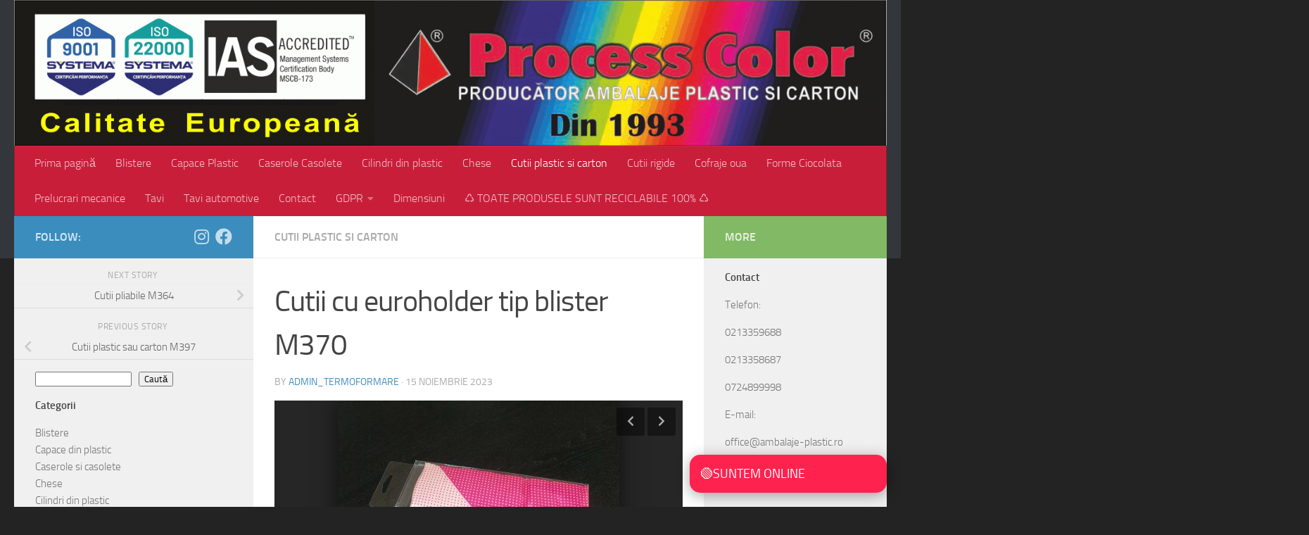

--- FILE ---
content_type: text/html; charset=UTF-8
request_url: https://ambalaje-plastic.ro/2023/11/15/cutii-cu-euroholder-tip-blister-m370/
body_size: 19849
content:
<!DOCTYPE html>
<html class="no-js" lang="ro-RO">
<head>
  <meta charset="UTF-8">
  <meta name="viewport" content="width=device-width, initial-scale=1.0">
  <link rel="profile" href="https://gmpg.org/xfn/11" />
  <link rel="pingback" href="https://ambalaje-plastic.ro/xmlrpc.php">

  <title>Cutii cu euroholder tip blister M370 - Ambalaje Plastic</title>
<script>document.documentElement.className = document.documentElement.className.replace("no-js","js");</script>

<!-- The SEO Framework by Sybre Waaijer -->
<meta name="robots" content="max-snippet:-1,max-image-preview:large,max-video-preview:-1" />
<link rel="canonical" href="https://ambalaje-plastic.ro/2023/11/15/cutii-cu-euroholder-tip-blister-m370/" />
<meta name="description" content="Contactați-ne acum pentru comenzi și oferte personalizate! Telefon: 0213359688 0213358687 0724899998 E-mail: office@ambalaje-plastic.ro Cutii cu euroholder…" />
<meta property="og:type" content="article" />
<meta property="og:locale" content="ro_RO" />
<meta property="og:site_name" content="Ambalaje Plastic" />
<meta property="og:title" content="Cutii cu euroholder tip blister M370" />
<meta property="og:description" content="Contactați-ne acum pentru comenzi și oferte personalizate! Telefon: 0213359688 0213358687 0724899998 E-mail: office@ambalaje-plastic.ro Cutii cu euroholder blister de înaltă calitate…" />
<meta property="og:url" content="https://ambalaje-plastic.ro/2023/11/15/cutii-cu-euroholder-tip-blister-m370/" />
<meta property="og:image" content="https://ambalaje-plastic.ro/wp-content/uploads/2023/11/370-1.jpg" />
<meta property="og:image:width" content="400" />
<meta property="og:image:height" content="300" />
<meta property="article:published_time" content="2023-11-15T13:34:19+00:00" />
<meta property="article:modified_time" content="2025-08-15T00:54:12+00:00" />
<meta name="twitter:card" content="summary_large_image" />
<meta name="twitter:title" content="Cutii cu euroholder tip blister M370" />
<meta name="twitter:description" content="Contactați-ne acum pentru comenzi și oferte personalizate! Telefon: 0213359688 0213358687 0724899998 E-mail: office@ambalaje-plastic.ro Cutii cu euroholder blister de înaltă calitate…" />
<meta name="twitter:image" content="https://ambalaje-plastic.ro/wp-content/uploads/2023/11/370-1.jpg" />
<script type="application/ld+json">{"@context":"https://schema.org","@graph":[{"@type":"WebSite","@id":"https://ambalaje-plastic.ro/#/schema/WebSite","url":"https://ambalaje-plastic.ro/","name":"Ambalaje Plastic","inLanguage":"ro-RO","potentialAction":{"@type":"SearchAction","target":{"@type":"EntryPoint","urlTemplate":"https://ambalaje-plastic.ro/search/{search_term_string}/"},"query-input":"required name=search_term_string"},"publisher":{"@type":"Organization","@id":"https://ambalaje-plastic.ro/#/schema/Organization","name":"Ambalaje Plastic","url":"https://ambalaje-plastic.ro/","logo":{"@type":"ImageObject","url":"https://ambalaje-plastic.ro/wp-content/uploads/2023/11/cropped-sigla-pt-factura-2.jpg","contentUrl":"https://ambalaje-plastic.ro/wp-content/uploads/2023/11/cropped-sigla-pt-factura-2.jpg","width":512,"height":512,"contentSize":"13476"}}},{"@type":"WebPage","@id":"https://ambalaje-plastic.ro/2023/11/15/cutii-cu-euroholder-tip-blister-m370/","url":"https://ambalaje-plastic.ro/2023/11/15/cutii-cu-euroholder-tip-blister-m370/","name":"Cutii cu euroholder tip blister M370 - Ambalaje Plastic","description":"Contactați-ne acum pentru comenzi și oferte personalizate! Telefon: 0213359688 0213358687 0724899998 E-mail: office@ambalaje-plastic.ro Cutii cu euroholder…","inLanguage":"ro-RO","isPartOf":{"@id":"https://ambalaje-plastic.ro/#/schema/WebSite"},"breadcrumb":{"@type":"BreadcrumbList","@id":"https://ambalaje-plastic.ro/#/schema/BreadcrumbList","itemListElement":[{"@type":"ListItem","position":1,"item":"https://ambalaje-plastic.ro/","name":"Ambalaje Plastic"},{"@type":"ListItem","position":2,"item":"https://ambalaje-plastic.ro/category/cutii-plastic-si-carton/","name":"Categorie: Cutii plastic si carton"},{"@type":"ListItem","position":3,"name":"Cutii cu euroholder tip blister M370"}]},"potentialAction":{"@type":"ReadAction","target":"https://ambalaje-plastic.ro/2023/11/15/cutii-cu-euroholder-tip-blister-m370/"},"datePublished":"2023-11-15T13:34:19+00:00","dateModified":"2025-08-15T00:54:12+00:00","author":{"@type":"Person","@id":"https://ambalaje-plastic.ro/#/schema/Person/3fd009cd688560f7daf56848e28b4a70","name":"admin_termoformare"}}]}</script>
<!-- / The SEO Framework by Sybre Waaijer | 21.35ms meta | 9.35ms boot -->

<link rel='dns-prefetch' href='//use.fontawesome.com' />
<link rel="alternate" type="application/rss+xml" title="Ambalaje Plastic &raquo; Flux" href="https://ambalaje-plastic.ro/feed/" />
<link rel="alternate" type="application/rss+xml" title="Ambalaje Plastic &raquo; Flux comentarii" href="https://ambalaje-plastic.ro/comments/feed/" />
<link rel="alternate" title="oEmbed (JSON)" type="application/json+oembed" href="https://ambalaje-plastic.ro/wp-json/oembed/1.0/embed?url=https%3A%2F%2Fambalaje-plastic.ro%2F2023%2F11%2F15%2Fcutii-cu-euroholder-tip-blister-m370%2F" />
<link rel="alternate" title="oEmbed (XML)" type="text/xml+oembed" href="https://ambalaje-plastic.ro/wp-json/oembed/1.0/embed?url=https%3A%2F%2Fambalaje-plastic.ro%2F2023%2F11%2F15%2Fcutii-cu-euroholder-tip-blister-m370%2F&#038;format=xml" />
<style id='wp-img-auto-sizes-contain-inline-css'>
img:is([sizes=auto i],[sizes^="auto," i]){contain-intrinsic-size:3000px 1500px}
/*# sourceURL=wp-img-auto-sizes-contain-inline-css */
</style>
<style id='wp-emoji-styles-inline-css'>

	img.wp-smiley, img.emoji {
		display: inline !important;
		border: none !important;
		box-shadow: none !important;
		height: 1em !important;
		width: 1em !important;
		margin: 0 0.07em !important;
		vertical-align: -0.1em !important;
		background: none !important;
		padding: 0 !important;
	}
/*# sourceURL=wp-emoji-styles-inline-css */
</style>
<style id='wp-block-library-inline-css'>
:root{--wp-block-synced-color:#7a00df;--wp-block-synced-color--rgb:122,0,223;--wp-bound-block-color:var(--wp-block-synced-color);--wp-editor-canvas-background:#ddd;--wp-admin-theme-color:#007cba;--wp-admin-theme-color--rgb:0,124,186;--wp-admin-theme-color-darker-10:#006ba1;--wp-admin-theme-color-darker-10--rgb:0,107,160.5;--wp-admin-theme-color-darker-20:#005a87;--wp-admin-theme-color-darker-20--rgb:0,90,135;--wp-admin-border-width-focus:2px}@media (min-resolution:192dpi){:root{--wp-admin-border-width-focus:1.5px}}.wp-element-button{cursor:pointer}:root .has-very-light-gray-background-color{background-color:#eee}:root .has-very-dark-gray-background-color{background-color:#313131}:root .has-very-light-gray-color{color:#eee}:root .has-very-dark-gray-color{color:#313131}:root .has-vivid-green-cyan-to-vivid-cyan-blue-gradient-background{background:linear-gradient(135deg,#00d084,#0693e3)}:root .has-purple-crush-gradient-background{background:linear-gradient(135deg,#34e2e4,#4721fb 50%,#ab1dfe)}:root .has-hazy-dawn-gradient-background{background:linear-gradient(135deg,#faaca8,#dad0ec)}:root .has-subdued-olive-gradient-background{background:linear-gradient(135deg,#fafae1,#67a671)}:root .has-atomic-cream-gradient-background{background:linear-gradient(135deg,#fdd79a,#004a59)}:root .has-nightshade-gradient-background{background:linear-gradient(135deg,#330968,#31cdcf)}:root .has-midnight-gradient-background{background:linear-gradient(135deg,#020381,#2874fc)}:root{--wp--preset--font-size--normal:16px;--wp--preset--font-size--huge:42px}.has-regular-font-size{font-size:1em}.has-larger-font-size{font-size:2.625em}.has-normal-font-size{font-size:var(--wp--preset--font-size--normal)}.has-huge-font-size{font-size:var(--wp--preset--font-size--huge)}.has-text-align-center{text-align:center}.has-text-align-left{text-align:left}.has-text-align-right{text-align:right}.has-fit-text{white-space:nowrap!important}#end-resizable-editor-section{display:none}.aligncenter{clear:both}.items-justified-left{justify-content:flex-start}.items-justified-center{justify-content:center}.items-justified-right{justify-content:flex-end}.items-justified-space-between{justify-content:space-between}.screen-reader-text{border:0;clip-path:inset(50%);height:1px;margin:-1px;overflow:hidden;padding:0;position:absolute;width:1px;word-wrap:normal!important}.screen-reader-text:focus{background-color:#ddd;clip-path:none;color:#444;display:block;font-size:1em;height:auto;left:5px;line-height:normal;padding:15px 23px 14px;text-decoration:none;top:5px;width:auto;z-index:100000}html :where(.has-border-color){border-style:solid}html :where([style*=border-top-color]){border-top-style:solid}html :where([style*=border-right-color]){border-right-style:solid}html :where([style*=border-bottom-color]){border-bottom-style:solid}html :where([style*=border-left-color]){border-left-style:solid}html :where([style*=border-width]){border-style:solid}html :where([style*=border-top-width]){border-top-style:solid}html :where([style*=border-right-width]){border-right-style:solid}html :where([style*=border-bottom-width]){border-bottom-style:solid}html :where([style*=border-left-width]){border-left-style:solid}html :where(img[class*=wp-image-]){height:auto;max-width:100%}:where(figure){margin:0 0 1em}html :where(.is-position-sticky){--wp-admin--admin-bar--position-offset:var(--wp-admin--admin-bar--height,0px)}@media screen and (max-width:600px){html :where(.is-position-sticky){--wp-admin--admin-bar--position-offset:0px}}

/*# sourceURL=wp-block-library-inline-css */
</style><style id='wp-block-categories-inline-css'>
.wp-block-categories{box-sizing:border-box}.wp-block-categories.alignleft{margin-right:2em}.wp-block-categories.alignright{margin-left:2em}.wp-block-categories.wp-block-categories-dropdown.aligncenter{text-align:center}.wp-block-categories .wp-block-categories__label{display:block;width:100%}
/*# sourceURL=https://ambalaje-plastic.ro/wp-includes/blocks/categories/style.min.css */
</style>
<style id='wp-block-heading-inline-css'>
h1:where(.wp-block-heading).has-background,h2:where(.wp-block-heading).has-background,h3:where(.wp-block-heading).has-background,h4:where(.wp-block-heading).has-background,h5:where(.wp-block-heading).has-background,h6:where(.wp-block-heading).has-background{padding:1.25em 2.375em}h1.has-text-align-left[style*=writing-mode]:where([style*=vertical-lr]),h1.has-text-align-right[style*=writing-mode]:where([style*=vertical-rl]),h2.has-text-align-left[style*=writing-mode]:where([style*=vertical-lr]),h2.has-text-align-right[style*=writing-mode]:where([style*=vertical-rl]),h3.has-text-align-left[style*=writing-mode]:where([style*=vertical-lr]),h3.has-text-align-right[style*=writing-mode]:where([style*=vertical-rl]),h4.has-text-align-left[style*=writing-mode]:where([style*=vertical-lr]),h4.has-text-align-right[style*=writing-mode]:where([style*=vertical-rl]),h5.has-text-align-left[style*=writing-mode]:where([style*=vertical-lr]),h5.has-text-align-right[style*=writing-mode]:where([style*=vertical-rl]),h6.has-text-align-left[style*=writing-mode]:where([style*=vertical-lr]),h6.has-text-align-right[style*=writing-mode]:where([style*=vertical-rl]){rotate:180deg}
/*# sourceURL=https://ambalaje-plastic.ro/wp-includes/blocks/heading/style.min.css */
</style>
<style id='wp-block-image-inline-css'>
.wp-block-image>a,.wp-block-image>figure>a{display:inline-block}.wp-block-image img{box-sizing:border-box;height:auto;max-width:100%;vertical-align:bottom}@media not (prefers-reduced-motion){.wp-block-image img.hide{visibility:hidden}.wp-block-image img.show{animation:show-content-image .4s}}.wp-block-image[style*=border-radius] img,.wp-block-image[style*=border-radius]>a{border-radius:inherit}.wp-block-image.has-custom-border img{box-sizing:border-box}.wp-block-image.aligncenter{text-align:center}.wp-block-image.alignfull>a,.wp-block-image.alignwide>a{width:100%}.wp-block-image.alignfull img,.wp-block-image.alignwide img{height:auto;width:100%}.wp-block-image .aligncenter,.wp-block-image .alignleft,.wp-block-image .alignright,.wp-block-image.aligncenter,.wp-block-image.alignleft,.wp-block-image.alignright{display:table}.wp-block-image .aligncenter>figcaption,.wp-block-image .alignleft>figcaption,.wp-block-image .alignright>figcaption,.wp-block-image.aligncenter>figcaption,.wp-block-image.alignleft>figcaption,.wp-block-image.alignright>figcaption{caption-side:bottom;display:table-caption}.wp-block-image .alignleft{float:left;margin:.5em 1em .5em 0}.wp-block-image .alignright{float:right;margin:.5em 0 .5em 1em}.wp-block-image .aligncenter{margin-left:auto;margin-right:auto}.wp-block-image :where(figcaption){margin-bottom:1em;margin-top:.5em}.wp-block-image.is-style-circle-mask img{border-radius:9999px}@supports ((-webkit-mask-image:none) or (mask-image:none)) or (-webkit-mask-image:none){.wp-block-image.is-style-circle-mask img{border-radius:0;-webkit-mask-image:url('data:image/svg+xml;utf8,<svg viewBox="0 0 100 100" xmlns="http://www.w3.org/2000/svg"><circle cx="50" cy="50" r="50"/></svg>');mask-image:url('data:image/svg+xml;utf8,<svg viewBox="0 0 100 100" xmlns="http://www.w3.org/2000/svg"><circle cx="50" cy="50" r="50"/></svg>');mask-mode:alpha;-webkit-mask-position:center;mask-position:center;-webkit-mask-repeat:no-repeat;mask-repeat:no-repeat;-webkit-mask-size:contain;mask-size:contain}}:root :where(.wp-block-image.is-style-rounded img,.wp-block-image .is-style-rounded img){border-radius:9999px}.wp-block-image figure{margin:0}.wp-lightbox-container{display:flex;flex-direction:column;position:relative}.wp-lightbox-container img{cursor:zoom-in}.wp-lightbox-container img:hover+button{opacity:1}.wp-lightbox-container button{align-items:center;backdrop-filter:blur(16px) saturate(180%);background-color:#5a5a5a40;border:none;border-radius:4px;cursor:zoom-in;display:flex;height:20px;justify-content:center;opacity:0;padding:0;position:absolute;right:16px;text-align:center;top:16px;width:20px;z-index:100}@media not (prefers-reduced-motion){.wp-lightbox-container button{transition:opacity .2s ease}}.wp-lightbox-container button:focus-visible{outline:3px auto #5a5a5a40;outline:3px auto -webkit-focus-ring-color;outline-offset:3px}.wp-lightbox-container button:hover{cursor:pointer;opacity:1}.wp-lightbox-container button:focus{opacity:1}.wp-lightbox-container button:focus,.wp-lightbox-container button:hover,.wp-lightbox-container button:not(:hover):not(:active):not(.has-background){background-color:#5a5a5a40;border:none}.wp-lightbox-overlay{box-sizing:border-box;cursor:zoom-out;height:100vh;left:0;overflow:hidden;position:fixed;top:0;visibility:hidden;width:100%;z-index:100000}.wp-lightbox-overlay .close-button{align-items:center;cursor:pointer;display:flex;justify-content:center;min-height:40px;min-width:40px;padding:0;position:absolute;right:calc(env(safe-area-inset-right) + 16px);top:calc(env(safe-area-inset-top) + 16px);z-index:5000000}.wp-lightbox-overlay .close-button:focus,.wp-lightbox-overlay .close-button:hover,.wp-lightbox-overlay .close-button:not(:hover):not(:active):not(.has-background){background:none;border:none}.wp-lightbox-overlay .lightbox-image-container{height:var(--wp--lightbox-container-height);left:50%;overflow:hidden;position:absolute;top:50%;transform:translate(-50%,-50%);transform-origin:top left;width:var(--wp--lightbox-container-width);z-index:9999999999}.wp-lightbox-overlay .wp-block-image{align-items:center;box-sizing:border-box;display:flex;height:100%;justify-content:center;margin:0;position:relative;transform-origin:0 0;width:100%;z-index:3000000}.wp-lightbox-overlay .wp-block-image img{height:var(--wp--lightbox-image-height);min-height:var(--wp--lightbox-image-height);min-width:var(--wp--lightbox-image-width);width:var(--wp--lightbox-image-width)}.wp-lightbox-overlay .wp-block-image figcaption{display:none}.wp-lightbox-overlay button{background:none;border:none}.wp-lightbox-overlay .scrim{background-color:#fff;height:100%;opacity:.9;position:absolute;width:100%;z-index:2000000}.wp-lightbox-overlay.active{visibility:visible}@media not (prefers-reduced-motion){.wp-lightbox-overlay.active{animation:turn-on-visibility .25s both}.wp-lightbox-overlay.active img{animation:turn-on-visibility .35s both}.wp-lightbox-overlay.show-closing-animation:not(.active){animation:turn-off-visibility .35s both}.wp-lightbox-overlay.show-closing-animation:not(.active) img{animation:turn-off-visibility .25s both}.wp-lightbox-overlay.zoom.active{animation:none;opacity:1;visibility:visible}.wp-lightbox-overlay.zoom.active .lightbox-image-container{animation:lightbox-zoom-in .4s}.wp-lightbox-overlay.zoom.active .lightbox-image-container img{animation:none}.wp-lightbox-overlay.zoom.active .scrim{animation:turn-on-visibility .4s forwards}.wp-lightbox-overlay.zoom.show-closing-animation:not(.active){animation:none}.wp-lightbox-overlay.zoom.show-closing-animation:not(.active) .lightbox-image-container{animation:lightbox-zoom-out .4s}.wp-lightbox-overlay.zoom.show-closing-animation:not(.active) .lightbox-image-container img{animation:none}.wp-lightbox-overlay.zoom.show-closing-animation:not(.active) .scrim{animation:turn-off-visibility .4s forwards}}@keyframes show-content-image{0%{visibility:hidden}99%{visibility:hidden}to{visibility:visible}}@keyframes turn-on-visibility{0%{opacity:0}to{opacity:1}}@keyframes turn-off-visibility{0%{opacity:1;visibility:visible}99%{opacity:0;visibility:visible}to{opacity:0;visibility:hidden}}@keyframes lightbox-zoom-in{0%{transform:translate(calc((-100vw + var(--wp--lightbox-scrollbar-width))/2 + var(--wp--lightbox-initial-left-position)),calc(-50vh + var(--wp--lightbox-initial-top-position))) scale(var(--wp--lightbox-scale))}to{transform:translate(-50%,-50%) scale(1)}}@keyframes lightbox-zoom-out{0%{transform:translate(-50%,-50%) scale(1);visibility:visible}99%{visibility:visible}to{transform:translate(calc((-100vw + var(--wp--lightbox-scrollbar-width))/2 + var(--wp--lightbox-initial-left-position)),calc(-50vh + var(--wp--lightbox-initial-top-position))) scale(var(--wp--lightbox-scale));visibility:hidden}}
/*# sourceURL=https://ambalaje-plastic.ro/wp-includes/blocks/image/style.min.css */
</style>
<style id='wp-block-search-inline-css'>
.wp-block-search__button{margin-left:10px;word-break:normal}.wp-block-search__button.has-icon{line-height:0}.wp-block-search__button svg{height:1.25em;min-height:24px;min-width:24px;width:1.25em;fill:currentColor;vertical-align:text-bottom}:where(.wp-block-search__button){border:1px solid #ccc;padding:6px 10px}.wp-block-search__inside-wrapper{display:flex;flex:auto;flex-wrap:nowrap;max-width:100%}.wp-block-search__label{width:100%}.wp-block-search.wp-block-search__button-only .wp-block-search__button{box-sizing:border-box;display:flex;flex-shrink:0;justify-content:center;margin-left:0;max-width:100%}.wp-block-search.wp-block-search__button-only .wp-block-search__inside-wrapper{min-width:0!important;transition-property:width}.wp-block-search.wp-block-search__button-only .wp-block-search__input{flex-basis:100%;transition-duration:.3s}.wp-block-search.wp-block-search__button-only.wp-block-search__searchfield-hidden,.wp-block-search.wp-block-search__button-only.wp-block-search__searchfield-hidden .wp-block-search__inside-wrapper{overflow:hidden}.wp-block-search.wp-block-search__button-only.wp-block-search__searchfield-hidden .wp-block-search__input{border-left-width:0!important;border-right-width:0!important;flex-basis:0;flex-grow:0;margin:0;min-width:0!important;padding-left:0!important;padding-right:0!important;width:0!important}:where(.wp-block-search__input){appearance:none;border:1px solid #949494;flex-grow:1;font-family:inherit;font-size:inherit;font-style:inherit;font-weight:inherit;letter-spacing:inherit;line-height:inherit;margin-left:0;margin-right:0;min-width:3rem;padding:8px;text-decoration:unset!important;text-transform:inherit}:where(.wp-block-search__button-inside .wp-block-search__inside-wrapper){background-color:#fff;border:1px solid #949494;box-sizing:border-box;padding:4px}:where(.wp-block-search__button-inside .wp-block-search__inside-wrapper) .wp-block-search__input{border:none;border-radius:0;padding:0 4px}:where(.wp-block-search__button-inside .wp-block-search__inside-wrapper) .wp-block-search__input:focus{outline:none}:where(.wp-block-search__button-inside .wp-block-search__inside-wrapper) :where(.wp-block-search__button){padding:4px 8px}.wp-block-search.aligncenter .wp-block-search__inside-wrapper{margin:auto}.wp-block[data-align=right] .wp-block-search.wp-block-search__button-only .wp-block-search__inside-wrapper{float:right}
/*# sourceURL=https://ambalaje-plastic.ro/wp-includes/blocks/search/style.min.css */
</style>
<style id='wp-block-group-inline-css'>
.wp-block-group{box-sizing:border-box}:where(.wp-block-group.wp-block-group-is-layout-constrained){position:relative}
/*# sourceURL=https://ambalaje-plastic.ro/wp-includes/blocks/group/style.min.css */
</style>
<style id='wp-block-paragraph-inline-css'>
.is-small-text{font-size:.875em}.is-regular-text{font-size:1em}.is-large-text{font-size:2.25em}.is-larger-text{font-size:3em}.has-drop-cap:not(:focus):first-letter{float:left;font-size:8.4em;font-style:normal;font-weight:100;line-height:.68;margin:.05em .1em 0 0;text-transform:uppercase}body.rtl .has-drop-cap:not(:focus):first-letter{float:none;margin-left:.1em}p.has-drop-cap.has-background{overflow:hidden}:root :where(p.has-background){padding:1.25em 2.375em}:where(p.has-text-color:not(.has-link-color)) a{color:inherit}p.has-text-align-left[style*="writing-mode:vertical-lr"],p.has-text-align-right[style*="writing-mode:vertical-rl"]{rotate:180deg}
/*# sourceURL=https://ambalaje-plastic.ro/wp-includes/blocks/paragraph/style.min.css */
</style>
<style id='global-styles-inline-css'>
:root{--wp--preset--aspect-ratio--square: 1;--wp--preset--aspect-ratio--4-3: 4/3;--wp--preset--aspect-ratio--3-4: 3/4;--wp--preset--aspect-ratio--3-2: 3/2;--wp--preset--aspect-ratio--2-3: 2/3;--wp--preset--aspect-ratio--16-9: 16/9;--wp--preset--aspect-ratio--9-16: 9/16;--wp--preset--color--black: #000000;--wp--preset--color--cyan-bluish-gray: #abb8c3;--wp--preset--color--white: #ffffff;--wp--preset--color--pale-pink: #f78da7;--wp--preset--color--vivid-red: #cf2e2e;--wp--preset--color--luminous-vivid-orange: #ff6900;--wp--preset--color--luminous-vivid-amber: #fcb900;--wp--preset--color--light-green-cyan: #7bdcb5;--wp--preset--color--vivid-green-cyan: #00d084;--wp--preset--color--pale-cyan-blue: #8ed1fc;--wp--preset--color--vivid-cyan-blue: #0693e3;--wp--preset--color--vivid-purple: #9b51e0;--wp--preset--gradient--vivid-cyan-blue-to-vivid-purple: linear-gradient(135deg,rgb(6,147,227) 0%,rgb(155,81,224) 100%);--wp--preset--gradient--light-green-cyan-to-vivid-green-cyan: linear-gradient(135deg,rgb(122,220,180) 0%,rgb(0,208,130) 100%);--wp--preset--gradient--luminous-vivid-amber-to-luminous-vivid-orange: linear-gradient(135deg,rgb(252,185,0) 0%,rgb(255,105,0) 100%);--wp--preset--gradient--luminous-vivid-orange-to-vivid-red: linear-gradient(135deg,rgb(255,105,0) 0%,rgb(207,46,46) 100%);--wp--preset--gradient--very-light-gray-to-cyan-bluish-gray: linear-gradient(135deg,rgb(238,238,238) 0%,rgb(169,184,195) 100%);--wp--preset--gradient--cool-to-warm-spectrum: linear-gradient(135deg,rgb(74,234,220) 0%,rgb(151,120,209) 20%,rgb(207,42,186) 40%,rgb(238,44,130) 60%,rgb(251,105,98) 80%,rgb(254,248,76) 100%);--wp--preset--gradient--blush-light-purple: linear-gradient(135deg,rgb(255,206,236) 0%,rgb(152,150,240) 100%);--wp--preset--gradient--blush-bordeaux: linear-gradient(135deg,rgb(254,205,165) 0%,rgb(254,45,45) 50%,rgb(107,0,62) 100%);--wp--preset--gradient--luminous-dusk: linear-gradient(135deg,rgb(255,203,112) 0%,rgb(199,81,192) 50%,rgb(65,88,208) 100%);--wp--preset--gradient--pale-ocean: linear-gradient(135deg,rgb(255,245,203) 0%,rgb(182,227,212) 50%,rgb(51,167,181) 100%);--wp--preset--gradient--electric-grass: linear-gradient(135deg,rgb(202,248,128) 0%,rgb(113,206,126) 100%);--wp--preset--gradient--midnight: linear-gradient(135deg,rgb(2,3,129) 0%,rgb(40,116,252) 100%);--wp--preset--font-size--small: 13px;--wp--preset--font-size--medium: 20px;--wp--preset--font-size--large: 36px;--wp--preset--font-size--x-large: 42px;--wp--preset--spacing--20: 0.44rem;--wp--preset--spacing--30: 0.67rem;--wp--preset--spacing--40: 1rem;--wp--preset--spacing--50: 1.5rem;--wp--preset--spacing--60: 2.25rem;--wp--preset--spacing--70: 3.38rem;--wp--preset--spacing--80: 5.06rem;--wp--preset--shadow--natural: 6px 6px 9px rgba(0, 0, 0, 0.2);--wp--preset--shadow--deep: 12px 12px 50px rgba(0, 0, 0, 0.4);--wp--preset--shadow--sharp: 6px 6px 0px rgba(0, 0, 0, 0.2);--wp--preset--shadow--outlined: 6px 6px 0px -3px rgb(255, 255, 255), 6px 6px rgb(0, 0, 0);--wp--preset--shadow--crisp: 6px 6px 0px rgb(0, 0, 0);}:where(.is-layout-flex){gap: 0.5em;}:where(.is-layout-grid){gap: 0.5em;}body .is-layout-flex{display: flex;}.is-layout-flex{flex-wrap: wrap;align-items: center;}.is-layout-flex > :is(*, div){margin: 0;}body .is-layout-grid{display: grid;}.is-layout-grid > :is(*, div){margin: 0;}:where(.wp-block-columns.is-layout-flex){gap: 2em;}:where(.wp-block-columns.is-layout-grid){gap: 2em;}:where(.wp-block-post-template.is-layout-flex){gap: 1.25em;}:where(.wp-block-post-template.is-layout-grid){gap: 1.25em;}.has-black-color{color: var(--wp--preset--color--black) !important;}.has-cyan-bluish-gray-color{color: var(--wp--preset--color--cyan-bluish-gray) !important;}.has-white-color{color: var(--wp--preset--color--white) !important;}.has-pale-pink-color{color: var(--wp--preset--color--pale-pink) !important;}.has-vivid-red-color{color: var(--wp--preset--color--vivid-red) !important;}.has-luminous-vivid-orange-color{color: var(--wp--preset--color--luminous-vivid-orange) !important;}.has-luminous-vivid-amber-color{color: var(--wp--preset--color--luminous-vivid-amber) !important;}.has-light-green-cyan-color{color: var(--wp--preset--color--light-green-cyan) !important;}.has-vivid-green-cyan-color{color: var(--wp--preset--color--vivid-green-cyan) !important;}.has-pale-cyan-blue-color{color: var(--wp--preset--color--pale-cyan-blue) !important;}.has-vivid-cyan-blue-color{color: var(--wp--preset--color--vivid-cyan-blue) !important;}.has-vivid-purple-color{color: var(--wp--preset--color--vivid-purple) !important;}.has-black-background-color{background-color: var(--wp--preset--color--black) !important;}.has-cyan-bluish-gray-background-color{background-color: var(--wp--preset--color--cyan-bluish-gray) !important;}.has-white-background-color{background-color: var(--wp--preset--color--white) !important;}.has-pale-pink-background-color{background-color: var(--wp--preset--color--pale-pink) !important;}.has-vivid-red-background-color{background-color: var(--wp--preset--color--vivid-red) !important;}.has-luminous-vivid-orange-background-color{background-color: var(--wp--preset--color--luminous-vivid-orange) !important;}.has-luminous-vivid-amber-background-color{background-color: var(--wp--preset--color--luminous-vivid-amber) !important;}.has-light-green-cyan-background-color{background-color: var(--wp--preset--color--light-green-cyan) !important;}.has-vivid-green-cyan-background-color{background-color: var(--wp--preset--color--vivid-green-cyan) !important;}.has-pale-cyan-blue-background-color{background-color: var(--wp--preset--color--pale-cyan-blue) !important;}.has-vivid-cyan-blue-background-color{background-color: var(--wp--preset--color--vivid-cyan-blue) !important;}.has-vivid-purple-background-color{background-color: var(--wp--preset--color--vivid-purple) !important;}.has-black-border-color{border-color: var(--wp--preset--color--black) !important;}.has-cyan-bluish-gray-border-color{border-color: var(--wp--preset--color--cyan-bluish-gray) !important;}.has-white-border-color{border-color: var(--wp--preset--color--white) !important;}.has-pale-pink-border-color{border-color: var(--wp--preset--color--pale-pink) !important;}.has-vivid-red-border-color{border-color: var(--wp--preset--color--vivid-red) !important;}.has-luminous-vivid-orange-border-color{border-color: var(--wp--preset--color--luminous-vivid-orange) !important;}.has-luminous-vivid-amber-border-color{border-color: var(--wp--preset--color--luminous-vivid-amber) !important;}.has-light-green-cyan-border-color{border-color: var(--wp--preset--color--light-green-cyan) !important;}.has-vivid-green-cyan-border-color{border-color: var(--wp--preset--color--vivid-green-cyan) !important;}.has-pale-cyan-blue-border-color{border-color: var(--wp--preset--color--pale-cyan-blue) !important;}.has-vivid-cyan-blue-border-color{border-color: var(--wp--preset--color--vivid-cyan-blue) !important;}.has-vivid-purple-border-color{border-color: var(--wp--preset--color--vivid-purple) !important;}.has-vivid-cyan-blue-to-vivid-purple-gradient-background{background: var(--wp--preset--gradient--vivid-cyan-blue-to-vivid-purple) !important;}.has-light-green-cyan-to-vivid-green-cyan-gradient-background{background: var(--wp--preset--gradient--light-green-cyan-to-vivid-green-cyan) !important;}.has-luminous-vivid-amber-to-luminous-vivid-orange-gradient-background{background: var(--wp--preset--gradient--luminous-vivid-amber-to-luminous-vivid-orange) !important;}.has-luminous-vivid-orange-to-vivid-red-gradient-background{background: var(--wp--preset--gradient--luminous-vivid-orange-to-vivid-red) !important;}.has-very-light-gray-to-cyan-bluish-gray-gradient-background{background: var(--wp--preset--gradient--very-light-gray-to-cyan-bluish-gray) !important;}.has-cool-to-warm-spectrum-gradient-background{background: var(--wp--preset--gradient--cool-to-warm-spectrum) !important;}.has-blush-light-purple-gradient-background{background: var(--wp--preset--gradient--blush-light-purple) !important;}.has-blush-bordeaux-gradient-background{background: var(--wp--preset--gradient--blush-bordeaux) !important;}.has-luminous-dusk-gradient-background{background: var(--wp--preset--gradient--luminous-dusk) !important;}.has-pale-ocean-gradient-background{background: var(--wp--preset--gradient--pale-ocean) !important;}.has-electric-grass-gradient-background{background: var(--wp--preset--gradient--electric-grass) !important;}.has-midnight-gradient-background{background: var(--wp--preset--gradient--midnight) !important;}.has-small-font-size{font-size: var(--wp--preset--font-size--small) !important;}.has-medium-font-size{font-size: var(--wp--preset--font-size--medium) !important;}.has-large-font-size{font-size: var(--wp--preset--font-size--large) !important;}.has-x-large-font-size{font-size: var(--wp--preset--font-size--x-large) !important;}
/*# sourceURL=global-styles-inline-css */
</style>

<style id='classic-theme-styles-inline-css'>
/*! This file is auto-generated */
.wp-block-button__link{color:#fff;background-color:#32373c;border-radius:9999px;box-shadow:none;text-decoration:none;padding:calc(.667em + 2px) calc(1.333em + 2px);font-size:1.125em}.wp-block-file__button{background:#32373c;color:#fff;text-decoration:none}
/*# sourceURL=/wp-includes/css/classic-themes.min.css */
</style>
<link rel='stylesheet' id='contact-form-7-css' href='https://ambalaje-plastic.ro/wp-content/plugins/contact-form-7/includes/css/styles.css?ver=6.1.4' media='all' />
<link rel='stylesheet' id='hueman-main-style-css' href='https://ambalaje-plastic.ro/wp-content/themes/hueman/assets/front/css/main.min.css?ver=3.7.27' media='all' />
<style id='hueman-main-style-inline-css'>
body { font-size:1.00rem; }@media only screen and (min-width: 720px) {
        .nav > li { font-size:1.00rem; }
      }::selection { background-color: #3b8dbd; }
::-moz-selection { background-color: #3b8dbd; }a,a>span.hu-external::after,.themeform label .required,#flexslider-featured .flex-direction-nav .flex-next:hover,#flexslider-featured .flex-direction-nav .flex-prev:hover,.post-hover:hover .post-title a,.post-title a:hover,.sidebar.s1 .post-nav li a:hover i,.content .post-nav li a:hover i,.post-related a:hover,.sidebar.s1 .widget_rss ul li a,#footer .widget_rss ul li a,.sidebar.s1 .widget_calendar a,#footer .widget_calendar a,.sidebar.s1 .alx-tab .tab-item-category a,.sidebar.s1 .alx-posts .post-item-category a,.sidebar.s1 .alx-tab li:hover .tab-item-title a,.sidebar.s1 .alx-tab li:hover .tab-item-comment a,.sidebar.s1 .alx-posts li:hover .post-item-title a,#footer .alx-tab .tab-item-category a,#footer .alx-posts .post-item-category a,#footer .alx-tab li:hover .tab-item-title a,#footer .alx-tab li:hover .tab-item-comment a,#footer .alx-posts li:hover .post-item-title a,.comment-tabs li.active a,.comment-awaiting-moderation,.child-menu a:hover,.child-menu .current_page_item > a,.wp-pagenavi a{ color: #3b8dbd; }input[type="submit"],.themeform button[type="submit"],.sidebar.s1 .sidebar-top,.sidebar.s1 .sidebar-toggle,#flexslider-featured .flex-control-nav li a.flex-active,.post-tags a:hover,.sidebar.s1 .widget_calendar caption,#footer .widget_calendar caption,.author-bio .bio-avatar:after,.commentlist li.bypostauthor > .comment-body:after,.commentlist li.comment-author-admin > .comment-body:after{ background-color: #3b8dbd; }.post-format .format-container { border-color: #3b8dbd; }.sidebar.s1 .alx-tabs-nav li.active a,#footer .alx-tabs-nav li.active a,.comment-tabs li.active a,.wp-pagenavi a:hover,.wp-pagenavi a:active,.wp-pagenavi span.current{ border-bottom-color: #3b8dbd!important; }.sidebar.s2 .post-nav li a:hover i,
.sidebar.s2 .widget_rss ul li a,
.sidebar.s2 .widget_calendar a,
.sidebar.s2 .alx-tab .tab-item-category a,
.sidebar.s2 .alx-posts .post-item-category a,
.sidebar.s2 .alx-tab li:hover .tab-item-title a,
.sidebar.s2 .alx-tab li:hover .tab-item-comment a,
.sidebar.s2 .alx-posts li:hover .post-item-title a { color: #82b965; }
.sidebar.s2 .sidebar-top,.sidebar.s2 .sidebar-toggle,.post-comments,.jp-play-bar,.jp-volume-bar-value,.sidebar.s2 .widget_calendar caption{ background-color: #82b965; }.sidebar.s2 .alx-tabs-nav li.active a { border-bottom-color: #82b965; }
.post-comments::before { border-right-color: #82b965; }
      .search-expand,
              #nav-topbar.nav-container { background-color: #26272b}@media only screen and (min-width: 720px) {
                #nav-topbar .nav ul { background-color: #26272b; }
              }.is-scrolled #header .nav-container.desktop-sticky,
              .is-scrolled #header .search-expand { background-color: #26272b; background-color: rgba(38,39,43,0.90) }.is-scrolled .topbar-transparent #nav-topbar.desktop-sticky .nav ul { background-color: #26272b; background-color: rgba(38,39,43,0.95) }#header { background-color: #33363b; }
@media only screen and (min-width: 720px) {
  #nav-header .nav ul { background-color: #33363b; }
}
        #header #nav-mobile { background-color: #33363b; }.is-scrolled #header #nav-mobile { background-color: #33363b; background-color: rgba(51,54,59,0.90) }#nav-header.nav-container, #main-header-search .search-expand { background-color: #c91e3a; }
@media only screen and (min-width: 720px) {
  #nav-header .nav ul { background-color: #c91e3a; }
}
        body { background-color: #232323; }
/*# sourceURL=hueman-main-style-inline-css */
</style>
<link rel='stylesheet' id='hueman-font-awesome-css' href='https://ambalaje-plastic.ro/wp-content/themes/hueman/assets/front/css/font-awesome.min.css?ver=3.7.27' media='all' />
<link rel='stylesheet' id='bfa-font-awesome-css' href='https://use.fontawesome.com/releases/v5.15.4/css/all.css?ver=2.0.3' media='all' />
<script src="https://ambalaje-plastic.ro/wp-includes/js/jquery/jquery.min.js?ver=3.7.1" id="jquery-core-js"></script>
<script src="https://ambalaje-plastic.ro/wp-includes/js/jquery/jquery-migrate.min.js?ver=3.4.1" id="jquery-migrate-js"></script>
<script src="https://ambalaje-plastic.ro/wp-content/themes/hueman/assets/front/js/libs/jquery.flexslider.min.js?ver=3.7.27" id="flexslider-js" defer></script>
<link rel="https://api.w.org/" href="https://ambalaje-plastic.ro/wp-json/" /><link rel="alternate" title="JSON" type="application/json" href="https://ambalaje-plastic.ro/wp-json/wp/v2/posts/20936" /><link rel="EditURI" type="application/rsd+xml" title="RSD" href="https://ambalaje-plastic.ro/xmlrpc.php?rsd" />
    <link rel="preload" as="font" type="font/woff2" href="https://ambalaje-plastic.ro/wp-content/themes/hueman/assets/front/webfonts/fa-brands-400.woff2?v=5.15.2" crossorigin="anonymous"/>
    <link rel="preload" as="font" type="font/woff2" href="https://ambalaje-plastic.ro/wp-content/themes/hueman/assets/front/webfonts/fa-regular-400.woff2?v=5.15.2" crossorigin="anonymous"/>
    <link rel="preload" as="font" type="font/woff2" href="https://ambalaje-plastic.ro/wp-content/themes/hueman/assets/front/webfonts/fa-solid-900.woff2?v=5.15.2" crossorigin="anonymous"/>
  <link rel="preload" as="font" type="font/woff" href="https://ambalaje-plastic.ro/wp-content/themes/hueman/assets/front/fonts/titillium-light-webfont.woff" crossorigin="anonymous"/>
<link rel="preload" as="font" type="font/woff" href="https://ambalaje-plastic.ro/wp-content/themes/hueman/assets/front/fonts/titillium-lightitalic-webfont.woff" crossorigin="anonymous"/>
<link rel="preload" as="font" type="font/woff" href="https://ambalaje-plastic.ro/wp-content/themes/hueman/assets/front/fonts/titillium-regular-webfont.woff" crossorigin="anonymous"/>
<link rel="preload" as="font" type="font/woff" href="https://ambalaje-plastic.ro/wp-content/themes/hueman/assets/front/fonts/titillium-regularitalic-webfont.woff" crossorigin="anonymous"/>
<link rel="preload" as="font" type="font/woff" href="https://ambalaje-plastic.ro/wp-content/themes/hueman/assets/front/fonts/titillium-semibold-webfont.woff" crossorigin="anonymous"/>
<style>
  /*  base : fonts
/* ------------------------------------ */
body { font-family: "Titillium", Arial, sans-serif; }
@font-face {
  font-family: 'Titillium';
  src: url('https://ambalaje-plastic.ro/wp-content/themes/hueman/assets/front/fonts/titillium-light-webfont.eot');
  src: url('https://ambalaje-plastic.ro/wp-content/themes/hueman/assets/front/fonts/titillium-light-webfont.svg#titillium-light-webfont') format('svg'),
     url('https://ambalaje-plastic.ro/wp-content/themes/hueman/assets/front/fonts/titillium-light-webfont.eot?#iefix') format('embedded-opentype'),
     url('https://ambalaje-plastic.ro/wp-content/themes/hueman/assets/front/fonts/titillium-light-webfont.woff') format('woff'),
     url('https://ambalaje-plastic.ro/wp-content/themes/hueman/assets/front/fonts/titillium-light-webfont.ttf') format('truetype');
  font-weight: 300;
  font-style: normal;
}
@font-face {
  font-family: 'Titillium';
  src: url('https://ambalaje-plastic.ro/wp-content/themes/hueman/assets/front/fonts/titillium-lightitalic-webfont.eot');
  src: url('https://ambalaje-plastic.ro/wp-content/themes/hueman/assets/front/fonts/titillium-lightitalic-webfont.svg#titillium-lightitalic-webfont') format('svg'),
     url('https://ambalaje-plastic.ro/wp-content/themes/hueman/assets/front/fonts/titillium-lightitalic-webfont.eot?#iefix') format('embedded-opentype'),
     url('https://ambalaje-plastic.ro/wp-content/themes/hueman/assets/front/fonts/titillium-lightitalic-webfont.woff') format('woff'),
     url('https://ambalaje-plastic.ro/wp-content/themes/hueman/assets/front/fonts/titillium-lightitalic-webfont.ttf') format('truetype');
  font-weight: 300;
  font-style: italic;
}
@font-face {
  font-family: 'Titillium';
  src: url('https://ambalaje-plastic.ro/wp-content/themes/hueman/assets/front/fonts/titillium-regular-webfont.eot');
  src: url('https://ambalaje-plastic.ro/wp-content/themes/hueman/assets/front/fonts/titillium-regular-webfont.svg#titillium-regular-webfont') format('svg'),
     url('https://ambalaje-plastic.ro/wp-content/themes/hueman/assets/front/fonts/titillium-regular-webfont.eot?#iefix') format('embedded-opentype'),
     url('https://ambalaje-plastic.ro/wp-content/themes/hueman/assets/front/fonts/titillium-regular-webfont.woff') format('woff'),
     url('https://ambalaje-plastic.ro/wp-content/themes/hueman/assets/front/fonts/titillium-regular-webfont.ttf') format('truetype');
  font-weight: 400;
  font-style: normal;
}
@font-face {
  font-family: 'Titillium';
  src: url('https://ambalaje-plastic.ro/wp-content/themes/hueman/assets/front/fonts/titillium-regularitalic-webfont.eot');
  src: url('https://ambalaje-plastic.ro/wp-content/themes/hueman/assets/front/fonts/titillium-regularitalic-webfont.svg#titillium-regular-webfont') format('svg'),
     url('https://ambalaje-plastic.ro/wp-content/themes/hueman/assets/front/fonts/titillium-regularitalic-webfont.eot?#iefix') format('embedded-opentype'),
     url('https://ambalaje-plastic.ro/wp-content/themes/hueman/assets/front/fonts/titillium-regularitalic-webfont.woff') format('woff'),
     url('https://ambalaje-plastic.ro/wp-content/themes/hueman/assets/front/fonts/titillium-regularitalic-webfont.ttf') format('truetype');
  font-weight: 400;
  font-style: italic;
}
@font-face {
    font-family: 'Titillium';
    src: url('https://ambalaje-plastic.ro/wp-content/themes/hueman/assets/front/fonts/titillium-semibold-webfont.eot');
    src: url('https://ambalaje-plastic.ro/wp-content/themes/hueman/assets/front/fonts/titillium-semibold-webfont.svg#titillium-semibold-webfont') format('svg'),
         url('https://ambalaje-plastic.ro/wp-content/themes/hueman/assets/front/fonts/titillium-semibold-webfont.eot?#iefix') format('embedded-opentype'),
         url('https://ambalaje-plastic.ro/wp-content/themes/hueman/assets/front/fonts/titillium-semibold-webfont.woff') format('woff'),
         url('https://ambalaje-plastic.ro/wp-content/themes/hueman/assets/front/fonts/titillium-semibold-webfont.ttf') format('truetype');
  font-weight: 600;
  font-style: normal;
}
</style>
  <!--[if lt IE 9]>
<script src="https://ambalaje-plastic.ro/wp-content/themes/hueman/assets/front/js/ie/html5shiv-printshiv.min.js"></script>
<script src="https://ambalaje-plastic.ro/wp-content/themes/hueman/assets/front/js/ie/selectivizr.js"></script>
<![endif]-->
<link rel="icon" href="https://ambalaje-plastic.ro/wp-content/uploads/2023/11/cropped-sigla-pt-factura-2-32x32.jpg" sizes="32x32" />
<link rel="icon" href="https://ambalaje-plastic.ro/wp-content/uploads/2023/11/cropped-sigla-pt-factura-2-192x192.jpg" sizes="192x192" />
<link rel="apple-touch-icon" href="https://ambalaje-plastic.ro/wp-content/uploads/2023/11/cropped-sigla-pt-factura-2-180x180.jpg" />
<meta name="msapplication-TileImage" content="https://ambalaje-plastic.ro/wp-content/uploads/2023/11/cropped-sigla-pt-factura-2-270x270.jpg" />
		<style id="wp-custom-css">
			.sidebar .widget {
    padding: 15px 30px 0;
}
.widget_categories ul>li a:before {
    content: "\f07c";
}
.widget div>ul li a:before, .widget>ul li a:before, .widget>ul li:before, .widget_calendar caption:before {
    font-family: 'Font Awesome 5 Free';
    font-weight: 900;
    -moz-osx-font-smoothing: grayscale;
    -webkit-font-smoothing: antialiased;
    font-style: normal;
    font-variant: normal;
    text-rendering: auto;
    font-size: 12px;
    margin-right: 6px;
    color: #ccc;
    display: inline-block!important;
    width: 1em;
    text-align: center;
}
.cookiealert.show {
  text-align: center;
}
.cookiealert .acceptcookies {
  padding: 5px 15px;
}		</style>
		</head>

<body class="wp-singular post-template-default single single-post postid-20936 single-format-gallery wp-embed-responsive wp-theme-hueman col-3cm full-width header-desktop-sticky header-mobile-sticky hueman-3-7-27 chrome">
<div id="wrapper">
  <a class="screen-reader-text skip-link" href="#content">Skip to content</a>
  
  <header id="header" class="main-menu-mobile-on one-mobile-menu main_menu header-ads-desktop  topbar-transparent has-header-img">
        <nav class="nav-container group mobile-menu mobile-sticky " id="nav-mobile" data-menu-id="header-1">
  <div class="mobile-title-logo-in-header"><p class="site-title">                  <a class="custom-logo-link" href="https://ambalaje-plastic.ro/" rel="home" title="Ambalaje Plastic | Home page">Ambalaje Plastic</a>                </p></div>
        
                    <!-- <div class="ham__navbar-toggler collapsed" aria-expanded="false">
          <div class="ham__navbar-span-wrapper">
            <span class="ham-toggler-menu__span"></span>
          </div>
        </div> -->
        <button class="ham__navbar-toggler-two collapsed" title="Menu" aria-expanded="false">
          <span class="ham__navbar-span-wrapper">
            <span class="line line-1"></span>
            <span class="line line-2"></span>
            <span class="line line-3"></span>
          </span>
        </button>
            
      <div class="nav-text"></div>
      <div class="nav-wrap container">
                  <ul class="nav container-inner group mobile-search">
                            <li>
                  <form role="search" method="get" class="search-form" action="https://ambalaje-plastic.ro/">
				<label>
					<span class="screen-reader-text">Caută după:</span>
					<input type="search" class="search-field" placeholder="Căutare&hellip;" value="" name="s" />
				</label>
				<input type="submit" class="search-submit" value="Caută" />
			</form>                </li>
                      </ul>
                <ul id="menu-sus" class="nav container-inner group"><li id="menu-item-18776" class="menu-item menu-item-type-custom menu-item-object-custom menu-item-home menu-item-18776"><a href="http://ambalaje-plastic.ro/">Prima pagină</a></li>
<li id="menu-item-18777" class="menu-item menu-item-type-taxonomy menu-item-object-category menu-item-18777"><a href="https://ambalaje-plastic.ro/category/blistere/">Blistere</a></li>
<li id="menu-item-18778" class="menu-item menu-item-type-taxonomy menu-item-object-category menu-item-18778"><a href="https://ambalaje-plastic.ro/category/capace-din-plastic/">Capace Plastic</a></li>
<li id="menu-item-18779" class="menu-item menu-item-type-taxonomy menu-item-object-category menu-item-18779"><a href="https://ambalaje-plastic.ro/category/caserole-si-casolete/">Caserole Casolete</a></li>
<li id="menu-item-19897" class="menu-item menu-item-type-taxonomy menu-item-object-category menu-item-19897"><a href="https://ambalaje-plastic.ro/category/cilindri-din-plastic/">Cilindri din plastic</a></li>
<li id="menu-item-18780" class="menu-item menu-item-type-taxonomy menu-item-object-category menu-item-18780"><a href="https://ambalaje-plastic.ro/category/chese/">Chese</a></li>
<li id="menu-item-19581" class="menu-item menu-item-type-taxonomy menu-item-object-category current-post-ancestor current-menu-parent current-post-parent menu-item-19581"><a href="https://ambalaje-plastic.ro/category/cutii-plastic-si-carton/">Cutii plastic si carton</a></li>
<li id="menu-item-19582" class="menu-item menu-item-type-taxonomy menu-item-object-category menu-item-19582"><a href="https://ambalaje-plastic.ro/category/cutii-rigide/">Cutii rigide</a></li>
<li id="menu-item-18781" class="menu-item menu-item-type-taxonomy menu-item-object-category menu-item-18781"><a href="https://ambalaje-plastic.ro/category/cofraje-oua/">Cofraje oua</a></li>
<li id="menu-item-18782" class="menu-item menu-item-type-taxonomy menu-item-object-category menu-item-18782"><a href="https://ambalaje-plastic.ro/category/forme-de-turnat-ciocolata/">Forme Ciocolata</a></li>
<li id="menu-item-18783" class="menu-item menu-item-type-taxonomy menu-item-object-category menu-item-18783"><a href="https://ambalaje-plastic.ro/category/prelucrari-mecanice/">Prelucrari mecanice</a></li>
<li id="menu-item-18784" class="menu-item menu-item-type-taxonomy menu-item-object-category menu-item-18784"><a href="https://ambalaje-plastic.ro/category/tavi-industriale/">Tavi</a></li>
<li id="menu-item-19208" class="menu-item menu-item-type-taxonomy menu-item-object-category menu-item-19208"><a href="https://ambalaje-plastic.ro/category/tavi-automotive/">Tavi automotive</a></li>
<li id="menu-item-18792" class="menu-item menu-item-type-post_type menu-item-object-page menu-item-18792"><a href="https://ambalaje-plastic.ro/contact/">Contact</a></li>
<li id="menu-item-18785" class="menu-item menu-item-type-post_type menu-item-object-page menu-item-has-children menu-item-18785"><a href="https://ambalaje-plastic.ro/centru-de-confidentialitate/">GDPR</a>
<ul class="sub-menu">
	<li id="menu-item-18793" class="menu-item menu-item-type-post_type menu-item-object-page menu-item-18793"><a href="https://ambalaje-plastic.ro/centru-de-confidentialitate/termeni-si-conditii/">Termeni si Conditii</a></li>
	<li id="menu-item-18794" class="menu-item menu-item-type-post_type menu-item-object-page menu-item-18794"><a href="https://ambalaje-plastic.ro/centru-de-confidentialitate/politica-de-condifentialitate/">Politica de Condifentialitate</a></li>
	<li id="menu-item-18786" class="menu-item menu-item-type-post_type menu-item-object-page menu-item-18786"><a href="https://ambalaje-plastic.ro/centru-de-confidentialitate/solicita-date/">Solicita date</a></li>
	<li id="menu-item-18787" class="menu-item menu-item-type-post_type menu-item-object-page menu-item-18787"><a href="https://ambalaje-plastic.ro/centru-de-confidentialitate/stergere-date/">Stergere Date</a></li>
	<li id="menu-item-18788" class="menu-item menu-item-type-post_type menu-item-object-page menu-item-18788"><a href="https://ambalaje-plastic.ro/centru-de-confidentialitate/rectificare-date/">Rectificare Date</a></li>
	<li id="menu-item-18789" class="menu-item menu-item-type-post_type menu-item-object-page menu-item-18789"><a href="https://ambalaje-plastic.ro/centru-de-confidentialitate/contact-dmca/">Contact DMCA</a></li>
	<li id="menu-item-18790" class="menu-item menu-item-type-post_type menu-item-object-page menu-item-18790"><a href="https://ambalaje-plastic.ro/centru-de-confidentialitate/politica-de-cookies/">Politica de Cookies</a></li>
	<li id="menu-item-18791" class="menu-item menu-item-type-post_type menu-item-object-page menu-item-18791"><a href="https://ambalaje-plastic.ro/centru-de-confidentialitate/contact-dpo/">Contact DPO</a></li>
</ul>
</li>
<li id="menu-item-19535" class="menu-item menu-item-type-taxonomy menu-item-object-category menu-item-19535"><a href="https://ambalaje-plastic.ro/category/dimensiuni/">Dimensiuni</a></li>
<li id="menu-item-18795" class="menu-item menu-item-type-post_type menu-item-object-page menu-item-18795"><a href="https://ambalaje-plastic.ro/%e2%99%ba-toate-produsele-sunt-reciclabile-100-%e2%99%ba/">♺ TOATE PRODUSELE SUNT RECICLABILE 100% ♺</a></li>
</ul>      </div>
</nav><!--/#nav-topbar-->  
  
  <div class="container group">
        <div class="container-inner">

                <div id="header-image-wrap">
              <div class="group hu-pad central-header-zone">
                                                          <div id="header-widgets">
                                                </div><!--/#header-ads-->
                                </div>

              <a href="https://ambalaje-plastic.ro/" rel="home"><img src="https://ambalaje-plastic.ro/wp-content/uploads/2025/07/cropped-antet-process-color-site-2025.gif" width="1458" height="243" alt="" class="new-site-image" decoding="async" fetchpriority="high" /></a>          </div>
      
                <nav class="nav-container group desktop-menu " id="nav-header" data-menu-id="header-2">
    <div class="nav-text"><!-- put your mobile menu text here --></div>

  <div class="nav-wrap container">
        <ul id="menu-sus-1" class="nav container-inner group"><li class="menu-item menu-item-type-custom menu-item-object-custom menu-item-home menu-item-18776"><a href="http://ambalaje-plastic.ro/">Prima pagină</a></li>
<li class="menu-item menu-item-type-taxonomy menu-item-object-category menu-item-18777"><a href="https://ambalaje-plastic.ro/category/blistere/">Blistere</a></li>
<li class="menu-item menu-item-type-taxonomy menu-item-object-category menu-item-18778"><a href="https://ambalaje-plastic.ro/category/capace-din-plastic/">Capace Plastic</a></li>
<li class="menu-item menu-item-type-taxonomy menu-item-object-category menu-item-18779"><a href="https://ambalaje-plastic.ro/category/caserole-si-casolete/">Caserole Casolete</a></li>
<li class="menu-item menu-item-type-taxonomy menu-item-object-category menu-item-19897"><a href="https://ambalaje-plastic.ro/category/cilindri-din-plastic/">Cilindri din plastic</a></li>
<li class="menu-item menu-item-type-taxonomy menu-item-object-category menu-item-18780"><a href="https://ambalaje-plastic.ro/category/chese/">Chese</a></li>
<li class="menu-item menu-item-type-taxonomy menu-item-object-category current-post-ancestor current-menu-parent current-post-parent menu-item-19581"><a href="https://ambalaje-plastic.ro/category/cutii-plastic-si-carton/">Cutii plastic si carton</a></li>
<li class="menu-item menu-item-type-taxonomy menu-item-object-category menu-item-19582"><a href="https://ambalaje-plastic.ro/category/cutii-rigide/">Cutii rigide</a></li>
<li class="menu-item menu-item-type-taxonomy menu-item-object-category menu-item-18781"><a href="https://ambalaje-plastic.ro/category/cofraje-oua/">Cofraje oua</a></li>
<li class="menu-item menu-item-type-taxonomy menu-item-object-category menu-item-18782"><a href="https://ambalaje-plastic.ro/category/forme-de-turnat-ciocolata/">Forme Ciocolata</a></li>
<li class="menu-item menu-item-type-taxonomy menu-item-object-category menu-item-18783"><a href="https://ambalaje-plastic.ro/category/prelucrari-mecanice/">Prelucrari mecanice</a></li>
<li class="menu-item menu-item-type-taxonomy menu-item-object-category menu-item-18784"><a href="https://ambalaje-plastic.ro/category/tavi-industriale/">Tavi</a></li>
<li class="menu-item menu-item-type-taxonomy menu-item-object-category menu-item-19208"><a href="https://ambalaje-plastic.ro/category/tavi-automotive/">Tavi automotive</a></li>
<li class="menu-item menu-item-type-post_type menu-item-object-page menu-item-18792"><a href="https://ambalaje-plastic.ro/contact/">Contact</a></li>
<li class="menu-item menu-item-type-post_type menu-item-object-page menu-item-has-children menu-item-18785"><a href="https://ambalaje-plastic.ro/centru-de-confidentialitate/">GDPR</a>
<ul class="sub-menu">
	<li class="menu-item menu-item-type-post_type menu-item-object-page menu-item-18793"><a href="https://ambalaje-plastic.ro/centru-de-confidentialitate/termeni-si-conditii/">Termeni si Conditii</a></li>
	<li class="menu-item menu-item-type-post_type menu-item-object-page menu-item-18794"><a href="https://ambalaje-plastic.ro/centru-de-confidentialitate/politica-de-condifentialitate/">Politica de Condifentialitate</a></li>
	<li class="menu-item menu-item-type-post_type menu-item-object-page menu-item-18786"><a href="https://ambalaje-plastic.ro/centru-de-confidentialitate/solicita-date/">Solicita date</a></li>
	<li class="menu-item menu-item-type-post_type menu-item-object-page menu-item-18787"><a href="https://ambalaje-plastic.ro/centru-de-confidentialitate/stergere-date/">Stergere Date</a></li>
	<li class="menu-item menu-item-type-post_type menu-item-object-page menu-item-18788"><a href="https://ambalaje-plastic.ro/centru-de-confidentialitate/rectificare-date/">Rectificare Date</a></li>
	<li class="menu-item menu-item-type-post_type menu-item-object-page menu-item-18789"><a href="https://ambalaje-plastic.ro/centru-de-confidentialitate/contact-dmca/">Contact DMCA</a></li>
	<li class="menu-item menu-item-type-post_type menu-item-object-page menu-item-18790"><a href="https://ambalaje-plastic.ro/centru-de-confidentialitate/politica-de-cookies/">Politica de Cookies</a></li>
	<li class="menu-item menu-item-type-post_type menu-item-object-page menu-item-18791"><a href="https://ambalaje-plastic.ro/centru-de-confidentialitate/contact-dpo/">Contact DPO</a></li>
</ul>
</li>
<li class="menu-item menu-item-type-taxonomy menu-item-object-category menu-item-19535"><a href="https://ambalaje-plastic.ro/category/dimensiuni/">Dimensiuni</a></li>
<li class="menu-item menu-item-type-post_type menu-item-object-page menu-item-18795"><a href="https://ambalaje-plastic.ro/%e2%99%ba-toate-produsele-sunt-reciclabile-100-%e2%99%ba/">♺ TOATE PRODUSELE SUNT RECICLABILE 100% ♺</a></li>
</ul>  </div>
</nav><!--/#nav-header-->      
    </div><!--/.container-inner-->
      </div><!--/.container-->

</header><!--/#header-->
  
  <div class="container" id="page">
    <div class="container-inner">
            <div class="main">
        <div class="main-inner group">
          
              <main class="content" id="content">
              <div class="page-title hu-pad group">
          	    		<ul class="meta-single group">
    			<li class="category"><a href="https://ambalaje-plastic.ro/category/cutii-plastic-si-carton/" rel="category tag">Cutii plastic si carton</a></li>
    			    		</ul>
            
    </div><!--/.page-title-->
          <div class="hu-pad group">
              <article class="post-20936 post type-post status-publish format-gallery has-post-thumbnail hentry category-cutii-plastic-si-carton tag-ambalaje-biodegradabile tag-ambalaje-cu-compartimente tag-ambalaje-cu-euroholder tag-ambalaje-din-plastic tag-ambalaje-din-plastic-m370 tag-ambalaje-ecologice tag-ambalaje-euroholder tag-ambalaje-hartie-reciclata tag-ambalaje-pentru-bijuterii tag-ambalaje-pentru-mici-obiecte tag-ambalaje-pentru-prezentare tag-ambalaje-personalizate-plastic tag-ambalaje-reciclabile tag-blister-m370-romania tag-blister-pentru-produse tag-blister-plastic-m370 tag-box tag-box-for-gifts tag-box-with-lid tag-boxforgift tag-branded-boxes tag-candy-box tag-chocolate tag-corporate-packaging tag-cosmetics-box tag-custom-boxes tag-custom-packaging tag-cutie-pentru-euroholder tag-cutii-cadouri tag-cutii-cu-capac-transparent tag-cutii-ecologice tag-cutii-euroholder-blister tag-cutii-hartie-biodegradabila tag-cutii-pentru-accesorii tag-cutii-plastic-euroholder tag-cutii-plastic-pentru-euroholder tag-eco-friendly-packaging tag-folie-blister-plastic tag-folosire-euroholder tag-gifts-box tag-hartie-reciclata tag-lid tag-packaging tag-plastic-box tag-premium-packaging tag-printed-box tag-produse-ambalare-plastic tag-set-up-boxes tag-setup-box tag-small-box tag-sweets-boxes tag-toy-box tag-transparent-box tag-wedding-gifts post_format-post-format-gallery">
    <div class="post-inner group">

      <h1 class="post-title entry-title">Cutii cu euroholder tip blister M370</h1>
  <p class="post-byline">
       by     <span class="vcard author">
       <span class="fn"><a href="https://ambalaje-plastic.ro/author/admin_termoformare/" title="Articole de admin_termoformare" rel="author">admin_termoformare</a></span>
     </span>
     &middot;
                          <span class="published">15 noiembrie 2023</span>
          </p>

      


  	<div class="post-format">
  		  		<div class="flex-container">
  			<div class="flexslider" id="flexslider-for-gallery-post-format-20936">
  				<ul class="slides">
  					  						<li>
  							  							<img src="https://ambalaje-plastic.ro/wp-content/uploads/2023/11/370-1.jpg" alt="370 (1)">

  							  						</li>
  					  						<li>
  							  							<img src="https://ambalaje-plastic.ro/wp-content/uploads/2023/11/370-2.jpg" alt="370 (2)">

  							  						</li>
  					  						<li>
  							  							<img src="https://ambalaje-plastic.ro/wp-content/uploads/2023/11/370-3.jpg" alt="370 (3)">

  							  						</li>
  					  				</ul>
  			</div>
  		</div>
  		  	</div>






                          
      <div class="clear"></div>

      <div class="entry themeform">
        <div class="entry-inner">
          <div>
<p style="font-size:16px; font-weight:bold; color:#d9534f; margin-bottom:10px;"><strong>Contactați-ne acum pentru comenzi și oferte personalizate!</strong></p>
<p style="margin-bottom:20px;">
    <strong style="display:block; margin-bottom:5px;">Telefon:</strong><br />
    <span style="display:block; margin-left:15px;">0213359688</span><br />
    <span style="display:block; margin-left:15px;">0213358687</span><br />
    <span style="display:block; margin-left:15px;">0724899998</span><br />
    <strong style="display:block; margin-top:10px; margin-bottom:5px;">E-mail:</strong><br />
    <span style="display:block; margin-left:15px;">office@ambalaje-plastic.ro</span>
  </p>
<h2>Cutii cu euroholder tip blister M370 – Calitate și personalizare pentru ambalaje de excepție</h2>
<p><strong>Cutii cu euroholder blister</strong> de înaltă calitate, realizate special pentru prezentarea și protecția produselor dvs. – acestea reprezintă soluția ideală pentru ambalaje personalizate, durabile și atractive. <strong>Blister plastic M370</strong> oferă o soluție versatilă pentru ambalaje din plastic, perfecte pentru bijuterii, mici obiecte sau accesorii.</p>
<h2>Ambalaje euroholder – Soluții de top pentru prezentarea produselor</h2>
<p><strong>Ambalaje euroholder</strong> de calitate superioară, create pentru a evidenția și proteja produsele dvs. în mod eficient. <strong>Cutii plastic Euroholder</strong> sunt ideale pentru manipulare și expunere în magazine, fiind ușor de personalizat pentru a se potrivi nevoilor clientului, toate fiind parte din oferta noastră de <strong>ambalaje din plastic</strong>.</p>
<h2>Blister plastic M370 – Durabilitate și personalizare în România</h2>
<p><strong>Blister M370 România</strong> este o alegere excelentă pentru ambalaje din plastic fabricate local, ce garantează calitate și durabilitate. Aceste <strong>blister pentru produse</strong> sunt ideale pentru ambalaje pentru bijuterii, mici obiecte sau prezentare, fiind realizate după specificațiile fiecărui client. <strong>Blister pentru produse</strong> din plastic cu compartimente sunt ușor de utilizat și oferă un aspect profesional.</p>
<h2>Folosire euroholder – Adaptabilitate și eficiență pentru orice tip de ambalaj</h2>
<p><strong>Folosire euroholder</strong> în ambalaje din plastic a devenit standardul industriei pentru expunerea sigură și atrăgătoare a produselor. <strong>Cutii pentru accesorii</strong> și <strong>ambalaje cu compartimente</strong> sunt create pentru a facilita organizarea și transportul eficient. Aceste <strong>ambalaje pentru mici obiecte</strong> sunt flexibile și pot fi personalizate pentru orice necesitate.</p>
<h2>Folie blister plastic – Protecție și prezentare pentru produsele dvs.</h2>
<p><strong>Folia blister plastic</strong> este esențială pentru protejarea și expunerea produselor în cele mai bune condiții. <strong>Blister pentru produse</strong> din plastic asigură o prezentare clară și eficientă, fiind soluția perfectă pentru <strong>ambalaje pentru bijuterii</strong> sau <strong>ambalaje pentru mici obiecte</strong>. Personalizăm aceste ambalaje în funcție de preferințele fiecărui client.</p>
<h2>Cutie pentru euroholder – Soluția ideală pentru expunerea și depozitarea produselor</h2>
<p><strong>Cutie pentru euroholder</strong> reprezintă o soluție eficientă pentru ambalarea și expunerea produselor dvs. <strong>Ambalaje personalizate plastic</strong> realizate la comandă, ideale pentru prezentări de succes. Aceste <strong>ambalaje pentru prezentare</strong> sunt concepute pentru a atrage și impresiona clienții, fiind parte din gama noastră variată de <strong>produse ambalare plastic</strong>.</p>
<h2>Ambalaje pentru prezentare – Aspect profesional garantat</h2>
<p>Folosind <strong>ambalaje pentru prezentare</strong> de calitate, cum sunt <strong>cutiile cu euroholder blister</strong>, veți crea o impresie durabilă asupra clienților. <strong>Ambalaje din plastic</strong> personalizate vă asigură faptul că produsul dvs. devine centrul atenției. Cu over 30 de ani de experiență, suntem partenerul de încredere pentru orice proiect de ambalare.</p>
<p>Nu uitați să ne contactați pentru toate nevoile dvs. de <strong>ambalaje din plastic M370</strong>! Vă oferim cele mai bune prețuri și posibilități de personalizare pentru orice tip de produs și volum. Alegeți calitatea și experiența noastră pentru ambalaje de excepție! 😊</p>
</div>
          <nav class="pagination group">
                      </nav><!--/.pagination-->
        </div>

        
        <div class="clear"></div>
      </div><!--/.entry-->

    </div><!--/.post-inner-->
  </article><!--/.post-->

<div class="clear"></div>

<p class="post-tags"><span>Tags:</span> <a href="https://ambalaje-plastic.ro/tag/ambalaje-biodegradabile/" rel="tag">ambalaje biodegradabile</a><a href="https://ambalaje-plastic.ro/tag/ambalaje-cu-compartimente/" rel="tag">ambalaje cu compartimente</a><a href="https://ambalaje-plastic.ro/tag/ambalaje-cu-euroholder/" rel="tag">ambalaje cu euroholder</a><a href="https://ambalaje-plastic.ro/tag/ambalaje-din-plastic/" rel="tag">ambalaje din plastic</a><a href="https://ambalaje-plastic.ro/tag/ambalaje-din-plastic-m370/" rel="tag">ambalaje din plastic M370</a><a href="https://ambalaje-plastic.ro/tag/ambalaje-ecologice/" rel="tag">ambalaje ecologice</a><a href="https://ambalaje-plastic.ro/tag/ambalaje-euroholder/" rel="tag">ambalaje euroholder</a><a href="https://ambalaje-plastic.ro/tag/ambalaje-hartie-reciclata/" rel="tag">ambalaje hartie reciclata</a><a href="https://ambalaje-plastic.ro/tag/ambalaje-pentru-bijuterii/" rel="tag">ambalaje pentru bijuterii</a><a href="https://ambalaje-plastic.ro/tag/ambalaje-pentru-mici-obiecte/" rel="tag">ambalaje pentru mici obiecte</a><a href="https://ambalaje-plastic.ro/tag/ambalaje-pentru-prezentare/" rel="tag">ambalaje pentru prezentare</a><a href="https://ambalaje-plastic.ro/tag/ambalaje-personalizate-plastic/" rel="tag">ambalaje personalizate plastic</a><a href="https://ambalaje-plastic.ro/tag/ambalaje-reciclabile/" rel="tag">ambalaje reciclabile</a><a href="https://ambalaje-plastic.ro/tag/blister-m370-romania/" rel="tag">blister M370 Romania</a><a href="https://ambalaje-plastic.ro/tag/blister-pentru-produse/" rel="tag">blister pentru produse</a><a href="https://ambalaje-plastic.ro/tag/blister-plastic-m370/" rel="tag">blister plastic M370</a><a href="https://ambalaje-plastic.ro/tag/box/" rel="tag">box</a><a href="https://ambalaje-plastic.ro/tag/box-for-gifts/" rel="tag">box for gifts</a><a href="https://ambalaje-plastic.ro/tag/box-with-lid/" rel="tag">box with lid</a><a href="https://ambalaje-plastic.ro/tag/boxforgift/" rel="tag">boxforgift</a><a href="https://ambalaje-plastic.ro/tag/branded-boxes/" rel="tag">Branded boxes</a><a href="https://ambalaje-plastic.ro/tag/candy-box/" rel="tag">candy box</a><a href="https://ambalaje-plastic.ro/tag/chocolate/" rel="tag">chocolate</a><a href="https://ambalaje-plastic.ro/tag/corporate-packaging/" rel="tag">Corporate packaging</a><a href="https://ambalaje-plastic.ro/tag/cosmetics-box/" rel="tag">cosmetics box</a><a href="https://ambalaje-plastic.ro/tag/custom-boxes/" rel="tag">custom boxes</a><a href="https://ambalaje-plastic.ro/tag/custom-packaging/" rel="tag">Custom packaging</a><a href="https://ambalaje-plastic.ro/tag/cutie-pentru-euroholder/" rel="tag">cutie pentru euroholder</a><a href="https://ambalaje-plastic.ro/tag/cutii-cadouri/" rel="tag">cutii cadouri</a><a href="https://ambalaje-plastic.ro/tag/cutii-cu-capac-transparent/" rel="tag">cutii cu capac transparent</a><a href="https://ambalaje-plastic.ro/tag/cutii-ecologice/" rel="tag">cutii ecologice</a><a href="https://ambalaje-plastic.ro/tag/cutii-euroholder-blister/" rel="tag">cutii euroholder blister</a><a href="https://ambalaje-plastic.ro/tag/cutii-hartie-biodegradabila/" rel="tag">cutii hartie biodegradabila</a><a href="https://ambalaje-plastic.ro/tag/cutii-pentru-accesorii/" rel="tag">cutii pentru accesorii</a><a href="https://ambalaje-plastic.ro/tag/cutii-plastic-euroholder/" rel="tag">cutii plastic euroholder</a><a href="https://ambalaje-plastic.ro/tag/cutii-plastic-pentru-euroholder/" rel="tag">cutii plastic pentru euroholder</a><a href="https://ambalaje-plastic.ro/tag/eco-friendly-packaging/" rel="tag">eco-friendly packaging</a><a href="https://ambalaje-plastic.ro/tag/folie-blister-plastic/" rel="tag">folie blister plastic</a><a href="https://ambalaje-plastic.ro/tag/folosire-euroholder/" rel="tag">folosire euroholder</a><a href="https://ambalaje-plastic.ro/tag/gifts-box/" rel="tag">gifts box</a><a href="https://ambalaje-plastic.ro/tag/hartie-reciclata/" rel="tag">hartie reciclata</a><a href="https://ambalaje-plastic.ro/tag/lid/" rel="tag">lid</a><a href="https://ambalaje-plastic.ro/tag/packaging/" rel="tag">packaging</a><a href="https://ambalaje-plastic.ro/tag/plastic-box/" rel="tag">plastic box</a><a href="https://ambalaje-plastic.ro/tag/premium-packaging/" rel="tag">Premium packaging</a><a href="https://ambalaje-plastic.ro/tag/printed-box/" rel="tag">printed box</a><a href="https://ambalaje-plastic.ro/tag/produse-ambalare-plastic/" rel="tag">produse ambalare plastic</a><a href="https://ambalaje-plastic.ro/tag/set-up-boxes/" rel="tag">set-up boxes</a><a href="https://ambalaje-plastic.ro/tag/setup-box/" rel="tag">setup box</a><a href="https://ambalaje-plastic.ro/tag/small-box/" rel="tag">small box</a><a href="https://ambalaje-plastic.ro/tag/sweets-boxes/" rel="tag">sweets boxes</a><a href="https://ambalaje-plastic.ro/tag/toy-box/" rel="tag">toy box</a><a href="https://ambalaje-plastic.ro/tag/transparent-box/" rel="tag">transparent box</a><a href="https://ambalaje-plastic.ro/tag/wedding-gifts/" rel="tag">wedding gifts</a></p>



<h4 class="heading">
	<i class="far fa-hand-point-right"></i>You may also like...</h4>

<ul class="related-posts group">
  		<li class="related post-hover">
		<article class="post-19612 post type-post status-publish format-gallery has-post-thumbnail hentry category-cutii-plastic-si-carton tag-ambalaje-biodegradabile tag-ambalaje-ecologice tag-ambalaje-hartie-reciclata tag-ambalaje-reciclabile tag-box tag-box-for-gifts tag-box-with-lid tag-boxforgift tag-branded-boxes tag-candy-box tag-chocolate tag-corporate-packaging tag-cosmetics-box tag-custom-boxes tag-custom-packaging tag-cutii-cadouri tag-cutii-cu-capac-transparent tag-cutii-ecologice tag-cutii-hartie-biodegradabila tag-eco-friendly-packaging tag-gifts-box tag-hartie-reciclata tag-lid tag-packaging tag-plastic-box tag-premium-packaging tag-printed-box tag-set-up-boxes tag-setup-box tag-small-box tag-sweets-boxes tag-toy-box tag-transparent-box tag-wedding-gifts post_format-post-format-gallery">

			<div class="post-thumbnail">
				<a href="https://ambalaje-plastic.ro/2023/10/26/cutii-plastic-sau-carton-m629/" class="hu-rel-post-thumb">
					<img width="520" height="245" src="https://ambalaje-plastic.ro/wp-content/uploads/2023/10/629-1-520x245.jpg" class="attachment-thumb-medium size-thumb-medium wp-post-image" alt="" decoding="async" loading="lazy" />																			</a>
							</div><!--/.post-thumbnail-->

			<div class="related-inner">

				<h4 class="post-title entry-title">
					<a href="https://ambalaje-plastic.ro/2023/10/26/cutii-plastic-sau-carton-m629/" rel="bookmark">Cutii plastic sau carton M629</a>
				</h4><!--/.post-title-->

				<div class="post-meta group">
					<p class="post-date">
  <time class="published updated" datetime="2023-10-26 08:13:21">26 octombrie 2023</time>
</p>

				</div><!--/.post-meta-->

			</div><!--/.related-inner-->

		</article>
	</li><!--/.related-->
		<li class="related post-hover">
		<article class="post-20336 post type-post status-publish format-gallery has-post-thumbnail hentry category-cutii-plastic-si-carton tag-ambalaje-din-plastic tag-ambalaje-transparente tag-boites-transparentes-pliantes tag-box tag-box-for-gifts tag-box-with-lid tag-boxforgift tag-branded-boxes tag-candy-box tag-chocolate tag-clear-folded-boxes tag-clear-packaging tag-clouser-box tag-corporate-packaging tag-custom-packaging tag-cutii-din-plastic tag-cutom-boxes tag-emballages-transparents tag-geschenkverpackungen tag-gifts-box tag-klarsichtfaltschachteln tag-klarsichtverpackungen tag-macarons-box-suppliers tag-packaging tag-plastic-box tag-plastic-boxes tag-plastic-containers tag-plastic-verpackungshersteller tag-pvc-box tag-rigid-plastic-packaging tag-sweets-boxes tag-transparent-boxes tag-transparente-verpakungen tag-wedding-gifts-cutii-transparente post_format-post-format-gallery">

			<div class="post-thumbnail">
				<a href="https://ambalaje-plastic.ro/2023/11/13/cutie-cu-fereastra-pentru-cadouri-m657/" class="hu-rel-post-thumb">
					<img width="520" height="245" src="https://ambalaje-plastic.ro/wp-content/uploads/2023/11/657-1-520x245.jpg" class="attachment-thumb-medium size-thumb-medium wp-post-image" alt="" decoding="async" loading="lazy" />																			</a>
							</div><!--/.post-thumbnail-->

			<div class="related-inner">

				<h4 class="post-title entry-title">
					<a href="https://ambalaje-plastic.ro/2023/11/13/cutie-cu-fereastra-pentru-cadouri-m657/" rel="bookmark">Cutie cu fereastra pentru cadouri M657</a>
				</h4><!--/.post-title-->

				<div class="post-meta group">
					<p class="post-date">
  <time class="published updated" datetime="2023-11-13 09:50:11">13 noiembrie 2023</time>
</p>

				</div><!--/.post-meta-->

			</div><!--/.related-inner-->

		</article>
	</li><!--/.related-->
		<li class="related post-hover">
		<article class="post-20969 post type-post status-publish format-gallery has-post-thumbnail hentry category-cutii-plastic-si-carton tag-ambalaj-pliabil tag-ambalaje-biodegradabile tag-ambalaje-compacte tag-ambalaje-de-transport tag-ambalaje-din-plastic tag-ambalaje-ecologice tag-ambalaje-economice tag-ambalaje-flexibile tag-ambalaje-hartie-reciclata tag-ambalaje-industriale tag-ambalaje-personalizate tag-ambalaje-pliabile tag-ambalaje-reciclabile tag-box tag-box-for-gifts tag-box-with-lid tag-boxforgift tag-branded-boxes tag-candy-box tag-chocolate tag-corporate-packaging tag-cosmetics-box tag-custom-boxes tag-custom-packaging tag-cutii-cadouri tag-cutii-cu-capac-transparent tag-cutii-de-depozitare tag-cutii-de-vanzare tag-cutii-din-plastic tag-cutii-ecologice tag-cutii-hartie-biodegradabila tag-cutii-m345 tag-cutii-pliabile tag-cutii-reutilizabile tag-cutii-robuste tag-cutii-se-rup tag-cutii-usor-pliabile tag-eco-friendly-packaging tag-gifts-box tag-hartie-reciclata tag-lid tag-packaging tag-plastic-box tag-premium-packaging tag-printed-box tag-recipiente-carton-plastic tag-recipiente-pliabile tag-set-up-boxes tag-setup-box tag-small-box tag-sweets-boxes tag-toy-box tag-transparent-box tag-wedding-gifts post_format-post-format-gallery">

			<div class="post-thumbnail">
				<a href="https://ambalaje-plastic.ro/2023/11/16/cutii-pliabile-m345/" class="hu-rel-post-thumb">
					<img width="520" height="245" src="https://ambalaje-plastic.ro/wp-content/uploads/2023/11/345-1-520x245.jpg" class="attachment-thumb-medium size-thumb-medium wp-post-image" alt="" decoding="async" loading="lazy" />																			</a>
							</div><!--/.post-thumbnail-->

			<div class="related-inner">

				<h4 class="post-title entry-title">
					<a href="https://ambalaje-plastic.ro/2023/11/16/cutii-pliabile-m345/" rel="bookmark">Cutii pliabile M345</a>
				</h4><!--/.post-title-->

				<div class="post-meta group">
					<p class="post-date">
  <time class="published updated" datetime="2023-11-16 10:29:54">16 noiembrie 2023</time>
</p>

				</div><!--/.post-meta-->

			</div><!--/.related-inner-->

		</article>
	</li><!--/.related-->
		  
</ul><!--/.post-related-->



<section id="comments" class="themeform">

	
					<!-- comments closed, no comments -->
		
	
	
</section><!--/#comments-->          </div><!--/.hu-pad-->
            </main><!--/.content-->
          

	<div class="sidebar s1 collapsed" data-position="left" data-layout="col-3cm" data-sb-id="s1">

		<button class="sidebar-toggle" title="Expand Sidebar"><i class="fas sidebar-toggle-arrows"></i></button>

		<div class="sidebar-content">

			           			<div class="sidebar-top group">
                        <p>Follow:</p>                    <ul class="social-links"><li><a rel="nofollow noopener noreferrer" class="social-tooltip"  title="Follow us on Instagram" aria-label="Follow us on Instagram" href="https://www.instagram.com/process.color/?hl=en" target="_blank" ><i class="fab fa-instagram"></i></a></li><li><a rel="nofollow noopener noreferrer" class="social-tooltip"  title="Follow us on Facebook" aria-label="Follow us on Facebook" href="https://www.facebook.com/profile.php?id=100009619842579" target="_blank" ><i class="fab fa-facebook"></i></a></li></ul>  			</div>
			
				<ul class="post-nav group">
				<li class="next"><strong>Next story&nbsp;</strong><a href="https://ambalaje-plastic.ro/2023/11/15/cutii-pliabile-m364/" rel="next"><i class="fas fa-chevron-right"></i><span>Cutii pliabile M364</span></a></li>
		
				<li class="previous"><strong>Previous story&nbsp;</strong><a href="https://ambalaje-plastic.ro/2023/11/15/cutii-plastic-sau-carton-m397/" rel="prev"><i class="fas fa-chevron-left"></i><span>Cutii plastic sau carton M397</span></a></li>
			</ul>

			
			<div id="block-2" class="widget widget_block widget_search"><form role="search" method="get" action="https://ambalaje-plastic.ro/" class="wp-block-search__button-outside wp-block-search__text-button wp-block-search"    ><label class="wp-block-search__label screen-reader-text" for="wp-block-search__input-1" >Caută</label><div class="wp-block-search__inside-wrapper" ><input class="wp-block-search__input" id="wp-block-search__input-1" placeholder="" value="" type="search" name="s" required /><button aria-label="Caută" class="wp-block-search__button wp-element-button" type="submit" >Caută</button></div></form></div><div id="block-19" class="widget widget_block">
<h2 class="wp-block-heading">Categorii</h2>
</div><div id="block-4" class="widget widget_block">
<div class="wp-block-group"><div class="wp-block-group__inner-container is-layout-flow wp-block-group-is-layout-flow"><ul class="wp-block-categories-list wp-block-categories">	<li class="cat-item cat-item-2"><a href="https://ambalaje-plastic.ro/category/blistere/">Blistere</a>
</li>
	<li class="cat-item cat-item-3"><a href="https://ambalaje-plastic.ro/category/capace-din-plastic/">Capace din plastic</a>
</li>
	<li class="cat-item cat-item-4"><a href="https://ambalaje-plastic.ro/category/caserole-si-casolete/">Caserole si casolete</a>
</li>
	<li class="cat-item cat-item-5"><a href="https://ambalaje-plastic.ro/category/chese/">Chese</a>
</li>
	<li class="cat-item cat-item-6980"><a href="https://ambalaje-plastic.ro/category/cilindri-din-plastic/">Cilindri din plastic</a>
</li>
	<li class="cat-item cat-item-6"><a href="https://ambalaje-plastic.ro/category/cofraje-oua/">Cofraje oua</a>
</li>
	<li class="cat-item cat-item-6942"><a href="https://ambalaje-plastic.ro/category/cutii-plastic-si-carton/">Cutii plastic si carton</a>
</li>
	<li class="cat-item cat-item-6941"><a href="https://ambalaje-plastic.ro/category/cutii-rigide/">Cutii rigide</a>
</li>
	<li class="cat-item cat-item-6940"><a href="https://ambalaje-plastic.ro/category/dimensiuni/">Dimensiuni</a>
</li>
	<li class="cat-item cat-item-7"><a href="https://ambalaje-plastic.ro/category/forme-de-turnat-ciocolata/">Forme de turnat ciocolata</a>
</li>
	<li class="cat-item cat-item-8"><a href="https://ambalaje-plastic.ro/category/prelucrari-mecanice/">Prelucrari mecanice</a>
</li>
	<li class="cat-item cat-item-9"><a href="https://ambalaje-plastic.ro/category/tavi-automotive/">Tavi automotive</a>
</li>
	<li class="cat-item cat-item-10"><a href="https://ambalaje-plastic.ro/category/tavi-industriale/">Tavi industriale si alimentare</a>
</li>
</ul></div></div>
</div><div id="block-22" class="widget widget_block"><p>
<div class="wpcf7 no-js" id="wpcf7-f16883-o1" lang="ro-RO" dir="ltr" data-wpcf7-id="16883">
<div class="screen-reader-response"><p role="status" aria-live="polite" aria-atomic="true"></p> <ul></ul></div>
<form action="/2023/11/15/cutii-cu-euroholder-tip-blister-m370/#wpcf7-f16883-o1" method="post" class="wpcf7-form init" aria-label="Formular de contact" novalidate="novalidate" data-status="init">
<fieldset class="hidden-fields-container"><input type="hidden" name="_wpcf7" value="16883" /><input type="hidden" name="_wpcf7_version" value="6.1.4" /><input type="hidden" name="_wpcf7_locale" value="ro_RO" /><input type="hidden" name="_wpcf7_unit_tag" value="wpcf7-f16883-o1" /><input type="hidden" name="_wpcf7_container_post" value="0" /><input type="hidden" name="_wpcf7_posted_data_hash" value="" />
</fieldset>
<div class="row">
	<div class="col-lg-6 col-md-6 col-sm-12 col-xs-12">
		<div class="form-row">
			<p><span class="wpcf7-form-control-wrap" data-name="Name"><input size="28" maxlength="400" class="wpcf7-form-control wpcf7-text wpcf7-validates-as-required" aria-required="true" aria-invalid="false" placeholder="Nume Firma:" value="" type="text" name="Name" /></span>
			</p>
		</div>
	</div>
	<div class="col-lg-6 col-md-6 col-sm-12 col-xs-12">
		<div class="form-row">
			<p><span class="wpcf7-form-control-wrap" data-name="email"><input size="28" maxlength="400" class="wpcf7-form-control wpcf7-email wpcf7-validates-as-required wpcf7-text wpcf7-validates-as-email" aria-required="true" aria-invalid="false" placeholder="E-mail:" value="" type="email" name="email" /></span>
			</p>
		</div>
	</div>
	<div class="col-lg-6 col-md-6 col-sm-12 col-xs-12">
		<div class="form-row">
			<p><span class="wpcf7-form-control-wrap" data-name="phone"><input size="28" maxlength="400" class="wpcf7-form-control wpcf7-tel wpcf7-text wpcf7-validates-as-tel" aria-invalid="false" placeholder="Telefon:" value="" type="tel" name="phone" /></span>
			</p>
		</div>
	</div>
	<div class="col-lg-12 col-md-12 col-sm-12 col-xs-12">
		<div class="form-row">
			<p><span class="wpcf7-form-control-wrap shortcodefield-146"><input class="wpcf7-form-control wpcf7-shortcodefield wpcf7-validates-as-shortcodefield" type="text" value="cutii-cu-euroholder-tip-blister-m370" name="shortcodefield-146" /></span><br />
<span class="wpcf7-form-control-wrap shortcodefield-149"><input class="wpcf7-form-control wpcf7-shortcodefield wpcf7-validates-as-shortcodefield" type="text" value="https://ambalaje-plastic.ro/?p=20936" name="shortcodefield-149" /></span>
			</p>
		</div>
	</div>
	<div class="col-lg-12 col-md-12 col-sm-12 col-xs-12">
		<div class="form-row">
			<p><span class="wpcf7-form-control-wrap" data-name="message"><textarea cols="25" rows="6" maxlength="2000" class="wpcf7-form-control wpcf7-textarea" aria-invalid="false" placeholder="Pentru a va transmite o oferta de pret pentru acest ambalaj, va rugam precizati: cantitatea dorita, produsul pe care doriti sa il ambalati, alte detalii." name="message"></textarea></span>
			</p>
		</div>
	</div>
	<div class="col-lg-12 col-md-12 col-sm-12 col-xs-12">
		<div class="form-row last button text-center">
			<p><input class="wpcf7-form-control wpcf7-submit has-spinner custom-btn-submit" type="submit" value="Trimite Cererea" />
			</p>
		</div>
	</div>
</div><div class="wpcf7-response-output" aria-hidden="true"></div>
</form>
</div>
</p>
</div>
		</div><!--/.sidebar-content-->

	</div><!--/.sidebar-->

	<div class="sidebar s2 collapsed" data-position="right" data-layout="col-3cm" data-sb-id="s2">

	<button class="sidebar-toggle" title="Expand Sidebar"><i class="fas sidebar-toggle-arrows"></i></button>

	<div class="sidebar-content">

		  		<div class="sidebar-top group">
        <p>More</p>  		</div>
		
		
		<div id="block-21" class="widget widget_block">
<h2 class="wp-block-heading">Contact</h2>
</div><div id="block-10" class="widget widget_block widget_text">
<p>Telefon:</p>
</div><div id="block-23" class="widget widget_block widget_text">
<p>0213359688</p>
</div><div id="block-24" class="widget widget_block widget_text">
<p>0213358687</p>
</div><div id="block-25" class="widget widget_block widget_text">
<p>0724899998</p>
</div><div id="block-26" class="widget widget_block widget_text">
<p>E-mail: </p>
</div><div id="block-27" class="widget widget_block widget_text">
<p>office@ambalaje-plastic.ro</p>
</div><div id="block-13" class="widget widget_block widget_text">
<p>Program:<br>Luni – Vineri 8:00 – 16:00</p>
</div><div id="block-14" class="widget widget_block widget_text">
<p>Adresa: Str. Mitropolitul Veniamin Costache nr. 22, Etaj 3<br>Bucuresti, Sector 5</p>
</div><div id="block-15" class="widget widget_block widget_text">
<p>Waze/Google Maps : Process Color</p>
</div><div id="block-16" class="widget widget_block widget_media_image">
<figure class="wp-block-image size-full"><a href="https://anpc.ro/ce-este-sal/"><img loading="lazy" decoding="async" width="201" height="50" src="http://ambalaje-plastic.ro/wp-content/uploads/2023/09/SAL-PICTOGRAMA.png" alt="" class="wp-image-18802"/></a></figure>
</div><div id="block-17" class="widget widget_block widget_media_image">
<figure class="wp-block-image size-full is-resized"><a href="https://ec.europa.eu/consumers/odr/main/index.cfm?event=main.home2.show&amp;lng=RO"><img loading="lazy" decoding="async" width="250" height="62" src="http://ambalaje-plastic.ro/wp-content/uploads/2023/09/SOL-pictograma.png" alt="" class="wp-image-18801" style="width:197px;height:49px"/></a></figure>
</div>
	</div><!--/.sidebar-content-->

</div><!--/.sidebar-->

        </div><!--/.main-inner-->
      </div><!--/.main-->
    </div><!--/.container-inner-->
  </div><!--/.container-->
    <footer id="footer">

                    
    
    
    <section class="container" id="footer-bottom">
      <div class="container-inner">

        <a id="back-to-top" href="#"><i class="fas fa-angle-up"></i></a>

        <div class="hu-pad group">

          <div class="grid one-half">
                        
            <div id="copyright">
                <p>Ambalaje Plastic © 2026. Toate drepturile rezervate.</p>
            </div><!--/#copyright-->

            
          </div>

          <div class="grid one-half last">
                                          <ul class="social-links"><li><a rel="nofollow noopener noreferrer" class="social-tooltip"  title="Follow us on Instagram" aria-label="Follow us on Instagram" href="https://www.instagram.com/process.color/?hl=en" target="_blank" ><i class="fab fa-instagram"></i></a></li><li><a rel="nofollow noopener noreferrer" class="social-tooltip"  title="Follow us on Facebook" aria-label="Follow us on Facebook" href="https://www.facebook.com/profile.php?id=100009619842579" target="_blank" ><i class="fab fa-facebook"></i></a></li></ul>                                    </div>

        </div><!--/.hu-pad-->

      </div><!--/.container-inner-->
    </section><!--/.container-->

  </footer><!--/#footer-->

</div><!--/#wrapper-->






	
<script>
  window.VerobotsWidget = {
    designId: '5af5090098',
    chatEndpoint: 'https://wf1u2.verobots.net/api/chat-proxy.php'
  };
</script>
<script src="https://wf1u2.verobots.net/widget/loader.js" async></script>






	
<script type="speculationrules">
{"prefetch":[{"source":"document","where":{"and":[{"href_matches":"/*"},{"not":{"href_matches":["/wp-*.php","/wp-admin/*","/wp-content/uploads/*","/wp-content/*","/wp-content/plugins/*","/wp-content/themes/hueman/*","/*\\?(.+)"]}},{"not":{"selector_matches":"a[rel~=\"nofollow\"]"}},{"not":{"selector_matches":".no-prefetch, .no-prefetch a"}}]},"eagerness":"conservative"}]}
</script>
<script src="https://ambalaje-plastic.ro/wp-includes/js/dist/hooks.min.js?ver=dd5603f07f9220ed27f1" id="wp-hooks-js"></script>
<script src="https://ambalaje-plastic.ro/wp-includes/js/dist/i18n.min.js?ver=c26c3dc7bed366793375" id="wp-i18n-js"></script>
<script id="wp-i18n-js-after">
wp.i18n.setLocaleData( { 'text direction\u0004ltr': [ 'ltr' ] } );
//# sourceURL=wp-i18n-js-after
</script>
<script src="https://ambalaje-plastic.ro/wp-content/plugins/contact-form-7/includes/swv/js/index.js?ver=6.1.4" id="swv-js"></script>
<script id="contact-form-7-js-translations">
( function( domain, translations ) {
	var localeData = translations.locale_data[ domain ] || translations.locale_data.messages;
	localeData[""].domain = domain;
	wp.i18n.setLocaleData( localeData, domain );
} )( "contact-form-7", {"translation-revision-date":"2025-12-08 09:44:09+0000","generator":"GlotPress\/4.0.3","domain":"messages","locale_data":{"messages":{"":{"domain":"messages","plural-forms":"nplurals=3; plural=(n == 1) ? 0 : ((n == 0 || n % 100 >= 2 && n % 100 <= 19) ? 1 : 2);","lang":"ro"},"This contact form is placed in the wrong place.":["Acest formular de contact este plasat \u00eentr-un loc gre\u0219it."],"Error:":["Eroare:"]}},"comment":{"reference":"includes\/js\/index.js"}} );
//# sourceURL=contact-form-7-js-translations
</script>
<script id="contact-form-7-js-before">
var wpcf7 = {
    "api": {
        "root": "https:\/\/ambalaje-plastic.ro\/wp-json\/",
        "namespace": "contact-form-7\/v1"
    }
};
//# sourceURL=contact-form-7-js-before
</script>
<script src="https://ambalaje-plastic.ro/wp-content/plugins/contact-form-7/includes/js/index.js?ver=6.1.4" id="contact-form-7-js"></script>
<script src="https://ambalaje-plastic.ro/wp-includes/js/underscore.min.js?ver=1.13.7" id="underscore-js"></script>
<script id="hu-front-scripts-js-extra">
var HUParams = {"_disabled":[],"SmoothScroll":{"Enabled":false,"Options":{"touchpadSupport":false}},"centerAllImg":"1","timerOnScrollAllBrowsers":"1","extLinksStyle":"","extLinksTargetExt":"","extLinksSkipSelectors":{"classes":["btn","button"],"ids":[]},"imgSmartLoadEnabled":"","imgSmartLoadOpts":{"parentSelectors":[".container .content",".post-row",".container .sidebar","#footer","#header-widgets"],"opts":{"excludeImg":[".tc-holder-img"],"fadeIn_options":100,"threshold":0}},"goldenRatio":"1.618","gridGoldenRatioLimit":"350","sbStickyUserSettings":{"desktop":true,"mobile":true},"sidebarOneWidth":"340","sidebarTwoWidth":"260","isWPMobile":"","menuStickyUserSettings":{"desktop":"stick_up","mobile":"stick_up"},"mobileSubmenuExpandOnClick":"1","submenuTogglerIcon":"\u003Ci class=\"fas fa-angle-down\"\u003E\u003C/i\u003E","isDevMode":"","ajaxUrl":"https://ambalaje-plastic.ro/?huajax=1","frontNonce":{"id":"HuFrontNonce","handle":"982a5e6dc8"},"isWelcomeNoteOn":"","welcomeContent":"","i18n":{"collapsibleExpand":"Expand","collapsibleCollapse":"Collapse"},"deferFontAwesome":"","fontAwesomeUrl":"https://ambalaje-plastic.ro/wp-content/themes/hueman/assets/front/css/font-awesome.min.css?3.7.27","mainScriptUrl":"https://ambalaje-plastic.ro/wp-content/themes/hueman/assets/front/js/scripts.min.js?3.7.27","flexSliderNeeded":"1","flexSliderOptions":{"is_rtl":false,"has_touch_support":true,"is_slideshow":true,"slideshow_speed":5000}};
//# sourceURL=hu-front-scripts-js-extra
</script>
<script src="https://ambalaje-plastic.ro/wp-content/themes/hueman/assets/front/js/scripts.min.js?ver=3.7.27" id="hu-front-scripts-js" defer></script>
<script id="wp-emoji-settings" type="application/json">
{"baseUrl":"https://s.w.org/images/core/emoji/17.0.2/72x72/","ext":".png","svgUrl":"https://s.w.org/images/core/emoji/17.0.2/svg/","svgExt":".svg","source":{"concatemoji":"https://ambalaje-plastic.ro/wp-includes/js/wp-emoji-release.min.js?ver=6.9"}}
</script>
<script type="module">
/*! This file is auto-generated */
const a=JSON.parse(document.getElementById("wp-emoji-settings").textContent),o=(window._wpemojiSettings=a,"wpEmojiSettingsSupports"),s=["flag","emoji"];function i(e){try{var t={supportTests:e,timestamp:(new Date).valueOf()};sessionStorage.setItem(o,JSON.stringify(t))}catch(e){}}function c(e,t,n){e.clearRect(0,0,e.canvas.width,e.canvas.height),e.fillText(t,0,0);t=new Uint32Array(e.getImageData(0,0,e.canvas.width,e.canvas.height).data);e.clearRect(0,0,e.canvas.width,e.canvas.height),e.fillText(n,0,0);const a=new Uint32Array(e.getImageData(0,0,e.canvas.width,e.canvas.height).data);return t.every((e,t)=>e===a[t])}function p(e,t){e.clearRect(0,0,e.canvas.width,e.canvas.height),e.fillText(t,0,0);var n=e.getImageData(16,16,1,1);for(let e=0;e<n.data.length;e++)if(0!==n.data[e])return!1;return!0}function u(e,t,n,a){switch(t){case"flag":return n(e,"\ud83c\udff3\ufe0f\u200d\u26a7\ufe0f","\ud83c\udff3\ufe0f\u200b\u26a7\ufe0f")?!1:!n(e,"\ud83c\udde8\ud83c\uddf6","\ud83c\udde8\u200b\ud83c\uddf6")&&!n(e,"\ud83c\udff4\udb40\udc67\udb40\udc62\udb40\udc65\udb40\udc6e\udb40\udc67\udb40\udc7f","\ud83c\udff4\u200b\udb40\udc67\u200b\udb40\udc62\u200b\udb40\udc65\u200b\udb40\udc6e\u200b\udb40\udc67\u200b\udb40\udc7f");case"emoji":return!a(e,"\ud83e\u1fac8")}return!1}function f(e,t,n,a){let r;const o=(r="undefined"!=typeof WorkerGlobalScope&&self instanceof WorkerGlobalScope?new OffscreenCanvas(300,150):document.createElement("canvas")).getContext("2d",{willReadFrequently:!0}),s=(o.textBaseline="top",o.font="600 32px Arial",{});return e.forEach(e=>{s[e]=t(o,e,n,a)}),s}function r(e){var t=document.createElement("script");t.src=e,t.defer=!0,document.head.appendChild(t)}a.supports={everything:!0,everythingExceptFlag:!0},new Promise(t=>{let n=function(){try{var e=JSON.parse(sessionStorage.getItem(o));if("object"==typeof e&&"number"==typeof e.timestamp&&(new Date).valueOf()<e.timestamp+604800&&"object"==typeof e.supportTests)return e.supportTests}catch(e){}return null}();if(!n){if("undefined"!=typeof Worker&&"undefined"!=typeof OffscreenCanvas&&"undefined"!=typeof URL&&URL.createObjectURL&&"undefined"!=typeof Blob)try{var e="postMessage("+f.toString()+"("+[JSON.stringify(s),u.toString(),c.toString(),p.toString()].join(",")+"));",a=new Blob([e],{type:"text/javascript"});const r=new Worker(URL.createObjectURL(a),{name:"wpTestEmojiSupports"});return void(r.onmessage=e=>{i(n=e.data),r.terminate(),t(n)})}catch(e){}i(n=f(s,u,c,p))}t(n)}).then(e=>{for(const n in e)a.supports[n]=e[n],a.supports.everything=a.supports.everything&&a.supports[n],"flag"!==n&&(a.supports.everythingExceptFlag=a.supports.everythingExceptFlag&&a.supports[n]);var t;a.supports.everythingExceptFlag=a.supports.everythingExceptFlag&&!a.supports.flag,a.supports.everything||((t=a.source||{}).concatemoji?r(t.concatemoji):t.wpemoji&&t.twemoji&&(r(t.twemoji),r(t.wpemoji)))});
//# sourceURL=https://ambalaje-plastic.ro/wp-includes/js/wp-emoji-loader.min.js
</script>
<!--[if lt IE 9]>
<script src="https://ambalaje-plastic.ro/wp-content/themes/hueman/assets/front/js/ie/respond.js"></script>
<![endif]-->
</body>
</html>